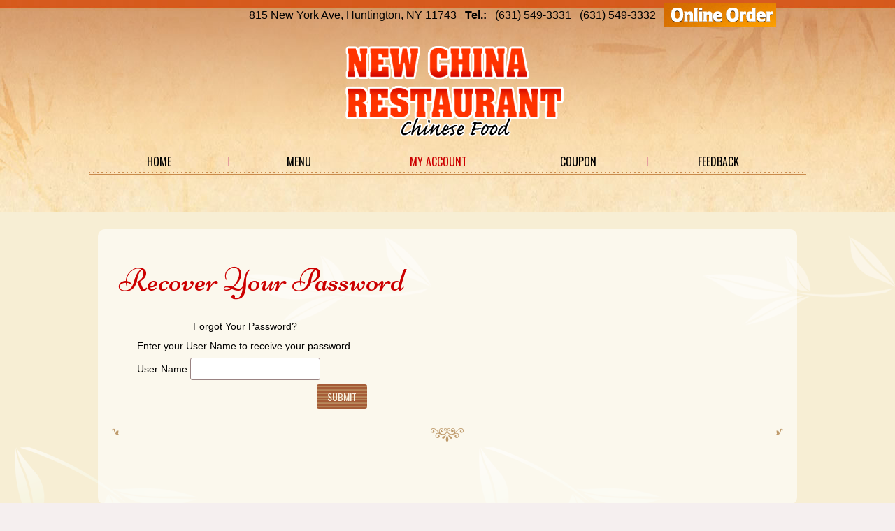

--- FILE ---
content_type: text/html; charset=utf-8
request_url: http://newchinahuntington.com/PasswordRecover.aspx
body_size: 6465
content:

<!DOCTYPE html> 
<html lang="en">
<!--[if lt IE 7 ]><html class="ie ie6" dir="ltr" lang="en-US"> <![endif]-->
<!--[if IE 7 ]><html class="ie ie7" dir="ltr" lang="en-US"> <![endif]-->
<!--[if IE 8 ]><html class="ie ie8" dir="ltr" lang="en-US"> <![endif]-->
<!--[if IE 9 ]><html class="ie ie9" dir="ltr" lang="en-US"> <![endif]-->
<!--[if (gt IE 9)|!(IE)]><!--> <!--<![endif]-->
<head id="ctl00_head1"><meta http-equiv="Content-Type" content="text/html; charset=utf-8" /><meta name="robots" content="index, follow" /><meta name="keywords" content="New China Chinese Restaurant, Huntington, NY 11743, Long Island, Chinese Food, Online Order Chinese Food, Chinese Menu Online, Chinese food, delivery, Catering, Online coupon, Restaurant Review, Dine In, Take Out, Szecuan Food, Hunan Food, Cantonese Food" /><meta name="description" content="New China Chinese Restaurant, Huntington, NY 11743, services include online order Chinese food, dine in, take out, delivery and catering. You can find online coupons, daily specials and customer reviews on our website." /><title>
	New China Chinese Restaurant, Huntington, NY 11743, Menu, Dine In, Take Out, Password Recover
</title>

  
   <!--[if lt IE 8]>
    <div style=' clear: both; text-align:center; position: relative;'>
    	<a href="http://www.microsoft.com/windows/internet-explorer/default.aspx?ocid=ie6_countdown_bannercode"><img src="http://storage.ie6countdown.com/assets/100/images/banners/warning_bar_0000_us.jpg" border="0" alt="" /></a>
    </div>
  <![endif]-->
  
    <link rel="stylesheet" type="text/css" media="all" href="templates/tyl02/css/normalize.css" /><link rel="stylesheet" type="text/css" media="all" href="templates/tyl02/css/style.css" /><link rel="stylesheet" type="text/css" media="all" href="templates/tyl02/css/prettyPhoto.css" /><link rel="stylesheet" type="text/css" media="all" href="templates/tyl02/css/grid.css" /><link rel="stylesheet" type="text/css" media="all" href="templates/tyl02/css/colorscheme.css" /><link rel="stylesheet" type="text/css" media="all" href="popup/css/lib/magnific-popup.css" /><link href="http://fonts.googleapis.com/css?family=Open+Sans+Condensed:300" rel="stylesheet" type="text/css" /><link rel="stylesheet" href="templates/tyl02/css/styles.css?ver=3.1.2" type="text/css" media="all" />

<script type='text/javascript' src='templates/tyl02/js/jquery-1.7.2.min.js?ver=1.7.2'></script>
<script type='text/javascript' src='templates/tyl02/js/modernizr.js?ver=2.0.6'></script>
<script type='text/javascript' src='templates/tyl02/js/superfish.js?ver=1.4.8'></script>
<script type='text/javascript' src='templates/tyl02/js/jquery.easing.1.3.js?ver=1.3'></script>
<script type='text/javascript' src='templates/tyl02/js/jquery.prettyPhoto.js?ver=3.1.3'></script>
<script type='text/javascript' src='templates/tyl02/js/jquery.nivo.slider.js?ver=2.5.2'></script>
<script type='text/javascript' src='templates/tyl02/js/jquery.tools.min.js?ver=1.2.6'></script>
<script type='text/javascript' src='templates/tyl02/js/jquery.loader.js?ver=1.0'></script>
<script type='text/javascript' src='templates/tyl02/js/jquery.elastislide.js?ver=1.0'></script>
<script type='text/javascript' src='templates/tyl02/js/swfobject.js?ver=2.2-20120417'></script>
<script type='text/javascript' src='templates/tyl02/js/jquery.cycle.all.js?ver=2.99'></script>
<script type='text/javascript' src='templates/tyl02/js/jquery.twitter.js?ver=1.0'></script>
<script type='text/javascript' src='templates/tyl02/js/jquery.flickrush.js?ver=1.0'></script>
<script type='text/javascript' src='templates/tyl02/js/si.files.js?ver=1.0'></script>
<script type='text/javascript' src='templates/tyl02/js/audio.js?ver=1.0'></script>
<script type='text/javascript' src='templates/tyl02/js/custom.js?ver=1.0'></script>
<script type='text/javascript' src='templates/tyl02/js/comment-reply.js?ver=3.4'></script>
<style>
h1 { font: Normal 46px/46px Niconne, cursive;  color:#cc0000; }
h2 { font: Normal 46px/46px Niconne, cursive;  color:#cc0000;}
h3 { font: Normal 14px/17px Oswald, sans-serif;  color:#cc0000; }
h4 { font: Normal 18px/24px Oswald, sans-serif;  color:#cc0000; }
h5 { font: Normal 14px/20px Oswald, sans-serif;  color:#333; }
h6 { font: Normal 10px/18px ;  color:; }
#main { font: Normal 12px/20px ;  color:#000; }
</style>

  <!--[if lt IE 9]>
  <style type="text/css">
    .border {
      behavior:url(http://livedemo00.template-help.com/wordpress_41820/wp-content/themes/theme1886/PIE.php)
      }
  </style>
  <![endif]-->
  
  <script type="text/javascript">
      // initialise plugins
      jQuery(function () {
          // main navigation init
          jQuery('ul.sf-menu').superfish({
              delay: 1000, 		// one second delay on mouseout 
              animation: { opacity: 'show', height: 'show' }, // fade-in and slide-down animation
              speed: 'normal',  // faster animation speed 
              autoArrows: false,   // generation of arrow mark-up (for submenu) 
              dropShadows: false
          });

          jQuery(".sf-menu li:last-child").addClass("last");
          jQuery('article.post-holder:first').addClass('first');
          jQuery("ul.events li:odd").addClass("odd");

      });

      // Init for audiojs
      audiojs.events.ready(function () {
          var as = audiojs.createAll();
      });

      // Init for si.files
      SI.Files.stylizeAll();
  </script>
  
  <script type="text/javascript">
      jQuery(window).load(function () {
          // nivoslider init
          jQuery('#slider').nivoSlider({
              effect: 'boxRandom',
              slices: 15,
              boxCols: 8,
              boxRows: 8,
              animSpeed: 500,
              pauseTime: 5000,
              directionNav: true,
              directionNavHide: true,
              controlNav: true,
              captionOpacity: 0.8
          });
      });
	</script>
    
</head>
<body id="page1">
 <form name="aspnetForm" method="post" action="./PasswordRecover.aspx" onsubmit="javascript:return WebForm_OnSubmit();" id="aspnetForm">
<div>
<input type="hidden" name="__EVENTTARGET" id="__EVENTTARGET" value="" />
<input type="hidden" name="__EVENTARGUMENT" id="__EVENTARGUMENT" value="" />
<input type="hidden" name="__VIEWSTATE" id="__VIEWSTATE" value="9iYNrA+VipMfBTMoI+uVLH/VKLxYKOyZ/8LkFP8oiw4Z3HSfoykGQhyv3Pu0NFJYmVa4WoG58zh6Dv0v9kJJ3PO6wyKIZfq8m+p6pbOVszJXwlq3ilXIcqjUkHZy5GYvvFpNYL8hXcI/0LWo7w4ysPXsFjopjPfH7JL7W/ptvL6u6XH8IMscMd4iZ9w0T9K1bouNokcWdIJxxQO6nS2dlLu60Ba8/k7WLqfwVpV3AAU2OvRqUOW6LnwwwcNGefJS" />
</div>

<script type="text/javascript">
//<![CDATA[
var theForm = document.forms['aspnetForm'];
if (!theForm) {
    theForm = document.aspnetForm;
}
function __doPostBack(eventTarget, eventArgument) {
    if (!theForm.onsubmit || (theForm.onsubmit() != false)) {
        theForm.__EVENTTARGET.value = eventTarget;
        theForm.__EVENTARGUMENT.value = eventArgument;
        theForm.submit();
    }
}
//]]>
</script>


<script src="/WebResource.axd?d=pynGkmcFUV13He1Qd6_TZCeu2oqiL2CLeBSwSJJMGpe4mMTMgi4FtLLGkb6Sb_oiWa0-m-nfb8Cx6SG6r_d_pw2&amp;t=637346628242505677" type="text/javascript"></script>


<script src="/ScriptResource.axd?d=nv7asgRUU0tRmHNR2D6t1Gto61HrtnzUzLs_wxlXyXdlORYKhxLmd_9MQeRWg9M7v8rbitIxfdos9fwsrEEpaf96kUnFAn6fGDzaiVrOqTrpmhlU7yd2aYYvxRoCzEaAT5scZ0pb2-PMsFlJivgYdQ2&amp;t=ffffffffc7af5c66" type="text/javascript"></script>
<script src="/ScriptResource.axd?d=NJmAwtEo3Ipnlaxl6CMhvl6CGvfBeVtC5pDu-1T9jDyi1_AMBgPyN26pnIlhObVOqrjgZbYylj9oa5G4eTakJZRmGPBNmWPHjtpgd8rrk7eyX7Sz_RJnB7KYLW29KrIE4pkNEQvjfqp9IvK9T7SXP112HzKalB3g_YNCHXJiXxM1&amp;t=ffffffffb4e3605f" type="text/javascript"></script>
<script src="/ScriptResource.axd?d=dwY9oWetJoJoVpgL6Zq8OPBum6h1bmnNJGPWxJruc3cJ7G5DorN_esVsccil3JiXuJMmLSmdwV0Xnzo8ZCVvNaPxRn_ePnVC7JnKFMgjxbmb7N9ljQgOhPslfmemHxSWnIN_CsTcIZ_pbBC_ITo3EiC-LKusUoprGOR7vtqZt941&amp;t=ffffffffb4e3605f" type="text/javascript"></script>
<script type="text/javascript">
//<![CDATA[
function WebForm_OnSubmit() {
if (typeof(ValidatorOnSubmit) == "function" && ValidatorOnSubmit() == false) return false;
return true;
}
//]]>
</script>

<div>

	<input type="hidden" name="__VIEWSTATEGENERATOR" id="__VIEWSTATEGENERATOR" value="5A1E1FF0" />
	<input type="hidden" name="__EVENTVALIDATION" id="__EVENTVALIDATION" value="TTmoZQb3tflXr+Kz/r2l5nZJbvH8mL8HCDF5Fsq1EA6/YWxcUFsw9Pq1rjJUR9hAdDhfIHWQbuSNAPg1JjgVGEEBY1NxjOk1PdLp/qwk5/ppZufHKsorL6935dWgNYc9ElBOOm8hCHAHONnTKZGlEQ==" />
</div>
        <script type="text/javascript">
//<![CDATA[
Sys.WebForms.PageRequestManager._initialize('ctl00$ScriptManager1', 'aspnetForm', [], [], [], 90, 'ctl00');
//]]>
</script>

		<div style="text-align:right;padding:0px 10px;width:966px;margin:0 auto">
    
    </div>
	
	
	
	<div id="main"><!-- this encompasses the entire Web site -->
<div id="main2">
			<header id="header" class="front">
			<div class='bg1'>
		<div class="container_12 clearfix "> 
			<div class="grid_12 logo">
                <div id="widget-header">
        	<div id="text-3" class="widget-header">
        	<div class="textwidget" style="margin-top:5px;">
			815 New York Ave, Huntington, NY 11743 &nbsp;
<b>Tel.:</b> &nbsp; (631) 549-3331 &nbsp; (631) 549-3332 &nbsp;
<a href="/catalog.aspx?cid=37"><img src="/images/onlineorder.png"></a>

</div>
		</div>        </div><!--#widget-header-->
        <div class="clear"></div>
      </div>
		</div><!--.container_12-->
	
	
	


	<div class="navs">
        <nav class="primary">
        	<div class="left-ribbon"></div>
          <ul id="topnav" class="sf-menu">
		  <li id="menu-item-205"><a href="/default.aspx">Home</a></li>
          <li id="menu-item-21"><a href="/catalog.aspx?cid=2">Menu</a></li>
          <li id="menu-item-22" class="current-menu-item current_page_item"><a href="/myaccount.aspx">My Account</a></li>
		  <li id="menu-item-583"><a href="/coupon.aspx">Coupon</a></li>
		
		   <li id="menu-item-586"><a href="/feedback.aspx">Feedback</a></li>
          </ul>  
		<div class="clear"></div>
        </nav><!--.primary-->
        <div class="clear"></div>
    </div>
    </div>
	</header>
<div class="container_12 primary_content_wrap clearfix bottom">
<div id="content">
	    <div id="post-587" class="post-587 page type-page status-publish hentry page">
				<div class="grid_8">
   
                   <h1>Recover Your Password</h1>
                           <table class="logtable" >
         
            <tr>
                <td class="logincell">
                    <table cellspacing="0" cellpadding="1" border="0" id="ctl00_ContentPlaceHolder1_PasswordRecovery2" style="border-collapse:collapse;">
	<tr>
		<td><table cellpadding="0" border="0" style="height:135px;width:357px;">
			<tr>
				<td class="sectionheader" align="center" colspan="2">Forgot Your Password?</td>
			</tr><tr>
				<td class="plainbox" align="center" colspan="2">Enter your User Name to receive your password.</td>
			</tr><tr>
				<td class="checkoutlabel" align="right"><label for="ctl00_ContentPlaceHolder1_PasswordRecovery2_UserNameContainerID_UserName">User Name:</label></td><td><input name="ctl00$ContentPlaceHolder1$PasswordRecovery2$UserNameContainerID$UserName" type="text" id="ctl00_ContentPlaceHolder1_PasswordRecovery2_UserNameContainerID_UserName" /><span id="ctl00_ContentPlaceHolder1_PasswordRecovery2_UserNameContainerID_UserNameRequired" title="User Name is required." style="color:Red;visibility:hidden;">*</span></td>
			</tr><tr>
				<td align="right" colspan="2"><input type="submit" name="ctl00$ContentPlaceHolder1$PasswordRecovery2$UserNameContainerID$SubmitButton" value="Submit" onclick="javascript:WebForm_DoPostBackWithOptions(new WebForm_PostBackOptions(&quot;ctl00$ContentPlaceHolder1$PasswordRecovery2$UserNameContainerID$SubmitButton&quot;, &quot;&quot;, true, &quot;ctl00$ContentPlaceHolder1$PasswordRecovery2&quot;, &quot;&quot;, false, false))" id="ctl00_ContentPlaceHolder1_PasswordRecovery2_UserNameContainerID_SubmitButton" class="button" /></td>
			</tr>
		</table></td>
	</tr>
</table>
                
                </td>
              
            </tr>
        
        </table>

                </div>

<div class="clear"></div>
    <div class="line3">
    	<div class="line-left"></div>
    	<div class="line-right"></div>
    	<div class="line-middle"></div>
    	<div class="line-middle2"></div>
    </div>
        <div class="pagination">
                  </div><!--.pagination-->
    </div><!--#post-# .post-->

  </div><!--#content-->
  </div><!--.container-->
</div><!--#main2-->
</div><!--#main-->



  

<script type="text/javascript">
//<![CDATA[
var Page_Validators =  new Array(document.getElementById("ctl00_ContentPlaceHolder1_PasswordRecovery2_UserNameContainerID_UserNameRequired"));
//]]>
</script>

<script type="text/javascript">
//<![CDATA[
var ctl00_ContentPlaceHolder1_PasswordRecovery2_UserNameContainerID_UserNameRequired = document.all ? document.all["ctl00_ContentPlaceHolder1_PasswordRecovery2_UserNameContainerID_UserNameRequired"] : document.getElementById("ctl00_ContentPlaceHolder1_PasswordRecovery2_UserNameContainerID_UserNameRequired");
ctl00_ContentPlaceHolder1_PasswordRecovery2_UserNameContainerID_UserNameRequired.controltovalidate = "ctl00_ContentPlaceHolder1_PasswordRecovery2_UserNameContainerID_UserName";
ctl00_ContentPlaceHolder1_PasswordRecovery2_UserNameContainerID_UserNameRequired.errormessage = "User Name is required.";
ctl00_ContentPlaceHolder1_PasswordRecovery2_UserNameContainerID_UserNameRequired.validationGroup = "ctl00$ContentPlaceHolder1$PasswordRecovery2";
ctl00_ContentPlaceHolder1_PasswordRecovery2_UserNameContainerID_UserNameRequired.evaluationfunction = "RequiredFieldValidatorEvaluateIsValid";
ctl00_ContentPlaceHolder1_PasswordRecovery2_UserNameContainerID_UserNameRequired.initialvalue = "";
//]]>
</script>


<script type="text/javascript">
//<![CDATA[

var Page_ValidationActive = false;
if (typeof(ValidatorOnLoad) == "function") {
    ValidatorOnLoad();
}

function ValidatorOnSubmit() {
    if (Page_ValidationActive) {
        return ValidatorCommonOnSubmit();
    }
    else {
        return true;
    }
}
        
document.getElementById('ctl00_ContentPlaceHolder1_PasswordRecovery2_UserNameContainerID_UserNameRequired').dispose = function() {
    Array.remove(Page_Validators, document.getElementById('ctl00_ContentPlaceHolder1_PasswordRecovery2_UserNameContainerID_UserNameRequired'));
}
//]]>
</script>
</form>
 <footer id="footer">
		<div class="container_12 clearfix">
			<div id="copyright" class="grid_8">
				<div id="footer-text">
										
						<a href="#"class="site-name">New China Chinese Restaurant</a>
						<span>&copy; 2016</span>
						<p><b>Address:</b>&nbsp;&nbsp;&nbsp;815 New York Ave, Huntington, NY 11743<br />
<b>Tel.:</b> (631) 549-3331 &nbsp; (631) 549-3332 &nbsp; Fax: (631) 549-3339
</p>

												<!-- {%FOOTER_LINK} -->
									</div>
			</div>
			<div class="grid_4">
		    	<div id="widget-footer">
		      	<div id="social_networks-3">
		<!--
		<a href="" target="_blank" style="text-decoration: none;">
			<img src="images/1.png" style="width:32px;height:32px;" />
		</a>
		-->
		</div>		      	</div>
		      	<div class="clear"></div>
			</div>
			<div class="grid_12">
			
		</div>
		</div><!--.container-->
		
	</footer>
<div id="back-top-wrapper">
    	<p id="back-top">
        <a href="#top"></a>
      </p>
</div>
<script type='text/javascript' src='templates/tyl02/js/jquery.form.js?ver=3.08'></script>
<script type='text/javascript'>
/* <![CDATA[ */
var _wpcf7 = {"loaderUrl":"templates/tyl02/images/ajax-loader.gif","sending":"Loading ..."};
/* ]]> */
</script>
<script type='text/javascript' src='templates/tyl02/js/scripts.js?ver=3.1.2'></script>
<script src="popup/js/lib/jquery.magnific-popup.min.js"></script>
</body>
</html>

<script type="text/javascript">
    function popItScroll(theLink) {
        window.open(theLink, null, 'height=800,width=700,scrollbars=yes,resizable=yes');

    }
    function showIt(theBox) {
        if (theBox.style.display == "") {
            theBox.style.display = "none";
        } else {
            theBox.style.display = "";

        }
    }
    function toggleIt(theBox) {
        if (theBox.style.display == "none") {
            new Effect.Appear(theBox);
        } else {
            new Effect.Fade(theBox);

        }
    }
</script>

--- FILE ---
content_type: text/css
request_url: http://newchinahuntington.com/templates/tyl02/css/style.css
body_size: 18579
content:
@charset utf-8;

/* Google Web Fonts */
@import url(https://fonts.googleapis.com/css?family=Niconne); /* font-family: 'Niconne', cursive; */
@import url(https://fonts.googleapis.com/css?family=Oswald); /* font-family: 'Oswald', sans-serif; */
/* General
---------------------------------------- */
html{
	
}
html,
body {
	min-width:960px;
	background: #f5efef url(../images/bg.jpg) 0 0 repeat scroll;
	}
body{
	font: 14px/22px Tahoma, Arial, sans-serif;
	color:#333;
	position:relative;
}
a img:hover{opacity:0.5;}

#main {
	
}
#main2 {
	
}
.bottom{
 background: #fff;
 background: rgba(255, 255, 255, 0.6);
padding: 50px 20px!important;
  -webkit-border-radius: 10px;
  -moz-border-radius: 10px;
  border-radius: 10px;  
    margin-top: 25px;
margin-bottom: 50px;
}
.bot3{
  background: #fff;
 background: rgba(255, 255, 255, 0.8);
  padding: 6px;
 /*  -webkit-border-radius: 4px;
  -moz-border-radius: 4px;
  border-radius: 5px;  */
  width: 280px !important;
  height: 290px;
  margin-bottom: 50px !important;
  padding: 20px 0px 20px 40px;
  border: 10px solid #dcdcdc;
}
.bot3 b{
font: Normal 18px Oswald, sans-serif;
color: #bb7e47;
}

.bot2{
 background: #fff;
 background: rgba(255, 255, 255, 0.8);
  padding: 6px;
/*  -webkit-border-radius: 4px;
  -moz-border-radius: 4px;
  border-radius: 5px;  */
  width: 500px !important;
  height: 290px;
  margin-bottom: 50px !important;
  padding: 20px 0px 20px 40px;
  border: 10px solid #dcdcdc;
}
ul {
	list-style-type:none;
	padding:0;
	margin:0 0 3em 0;
	}
	ul li {
		vertical-align:top;
		padding:7px 0 5px 13px;
		margin:0;
		list-style-type:none;
		border-top: 1px solid #e0d5c8;
		background: url('../images/marker.png') 0 50% no-repeat;
		text-transform: uppercase;
	}
	ul li:first-child{
		border-top: none;
	}
	ul li a{
		font-size: 16px;
		line-height: 24px;
		font-family: 'Oswald', sans-serif;
		text-decoration: none;
	}
/* Headings */
.page-header{
	margin-bottom:30px;
}
h3, h4, h5, h6 {
	font-weight:normal;
	margin:0 0 1em 0;
	}	
h3, h4, h5, h6{
	text-transform: uppercase;
}
h1{
	margin-bottom: 27px;
}
h3{
	margin-bottom:8px;
}
h1 a{
	text-decoration: none;
}
h2{
	margin-bottom:0;
}
h5 {
	margin-bottom: 25px;
	}
h4{
	margin-bottom: 25px;
}	
h6{
	margin-bottom: 7px;
}
h3 a{
	text-decoration: none;
}
.sptext{
	font-size: 14px;
	line-height: 1.2em;
	font-family: 'Oswald', sans-serif;
	text-transform: uppercase;
	display: inline-block;
	margin:0 10px;
}
.h-search{
	word-wrap: break-word;
	overflow: hidden;
}
/* List styling */
dl dt {
	background:url(../images/list-arrow.gif) no-repeat 0 3px;
	padding:0 0 3px 32px;
	margin-bottom:.2em;
	font-size:18px;
	line-height:1.2em;
	
	}
dl dd {
	padding:0 0 0 32px;
	margin:0 0 1.5em 0;
	}


/* Header
---------------------------------------- */
#header {
	position:relative;
	z-index:99;
	margin-bottom:20px;
	padding-bottom: 27px;
	width: 100%;
	background: #f5efef url(../images/main_bg.png) 50% 0 repeat-x scroll;
	}
#header.front{
	margin-bottom:0px;
	padding-bottom: 0;
}
.bg1{
	
}
/* Logo */
.logo {
	/*position: absolute;
	top: 0px;
	left: 48%;
	margin-left: -102px; */
	background: url(../images/logo.png) no-repeat 0 30px;
	z-index: 3;
	height:200px;
	}
	.logo h1,
	.logo h2 {
		margin-bottom:0;
		text-align: center;
		font-family: 'Niconne', cursive;
		font-size: 55px;
		line-height: 1.2em;
		text-decoration: none;
		text-shadow:1px 1px 1px rgba(255,255,255,.5);
		min-width: 220px;
		text-transform: none;
		padding-top: 61px;
		}
		.logo h1 a,
		.logo h2 a {
			text-decoration:none;
			}
.logo .tagline {
	display: none;
	text-align: center;
	font-size:10px;
	text-transform:uppercase;
	}


/* Header widget */
#widget-header {
	position:absolute;
	z-index:1;
	top: 0;
	right: 0;
	padding: 0;
text-align: right;
}
.widget-header{
	/*font-family: 'Niconne', cursive;*/
	font-size: 16px;
line-height: 33px;
}
#widget-header span { padding-left:15px; }
/* Social Networks */
#widget-header .social-networks {
	list-style-type:none;
	padding:0;
	margin:0;
	border:none;
	}
	#widget-header .social-networks li {
		float:left;
		border:none;
		padding:0;
		margin:0 0 0 5px;
		list-style-type:none;
		height:30px;
		}
		#widget-header .social-networks li a {
			text-decoration:none;
			float:left;
			height:30px;
			display:block;
			}
		#widget-header .social-networks li a:hover {
			color:red;
			}

/* EasyTooltip */
.tooltip {
	background: none repeat scroll 0 0 #252525;
	border: 1px solid #000000;
	color: #EEEEEE;
	display: none;
	font-size: 11px;
	line-height:1.2em;
	margin: 13px 0 0;
	padding: 5px;
	z-index:99;
}

/* Request a quote */
#widget_my_requestquotewidget {
	}
	
	.top-box {
		}
	.box-button {
		}
	.box-text {
		}

/* Slider
---------------------------------------- */
#slider-wrapper {
	height:500px;
	position:relative;
	width: 1026px;
	margin: -20px auto 0;
	z-index: 1;
	background: url(../images/bg.png) no-repeat 0 bottom;
	}
#slider {
	position:relative;
	width:940px;
	height:490px;
	background:url(../images/loading.png) no-repeat 50% 40%;
}
#slider img {
	position:absolute;
	top:0px;
	left:0px;
	display:none;
}
#slider a {
	border:0;
	display:block;
}


/* The Nivo Slider styles */
.nivoSlider {
	position:relative;
	z-index: 1;
}
.nivoSlider img {
	position:absolute;
	top:0px;
	left:0px;
}
/* If an image is wrapped in a link */
.nivoSlider a.nivo-imageLink {
	position:absolute;
	top:0px;
	left:0px;
	width:100%;
	height:100%;
	border:0;
	padding:0;
	margin:0;
	z-index:60;
	display:none;
}
/* The slices in the Slider */
.nivo-slice {
	display:block;
	position:absolute;
	z-index:50;
	height:100%;
}
.nivo-box {
	display:block;
	position:absolute;
	z-index:5;
}
/* Caption styles */
.nivo-caption {
	position:absolute;
	left:59px;
	top:12px;
	width:60%;
	z-index:89;
}
.nivo-caption a{
	display: inline-block !important;
}
.nivo-caption .nivo-caption-inner {
	padding:0;
	margin:0;
}
.nivo-caption h1{
	font-size: 46px;
	line-height: 1.2em;
	font-family: 'Niconne', cursive;
	margin-bottom: 16px;
	text-transform: none;
}
.nivo-caption p{
	font-size: 15px;
	line-height: 24px;
	padding-right: 120px;
	font-family: 'Oswald', sans-serif;
}
.nivo-caption .button{
	position: absolute;
	bottom: 30px;
	right: 78px;
}
.nivo-html-caption {
  display:none;
}
/* Direction nav styles (e.g. Next & Prev) */
.nivo-directionNav a {
	position:absolute;
	top:45%;
	z-index:99;
	cursor:pointer;
}
.nivo-prevNav {
	left:0px;
}
.nivo-nextNav {
	right:0px;
}
/* Control nav styles (e.g. 1,2,3...) */
.nivo-controlNav {
	position:absolute;
	height:20px;
	left:45%;
	top: 440px;
}
.nivo-controlNav a {
	position:relative;
	z-index:99;
	cursor:pointer;
	float: left;
	display:block;
	width: 35px;
	height: 28px;
	background: url('../images/pag.png') -45px 0 no-repeat;
	font-size:15px;
	line-height: 1.2em;
	font-family: 'Oswald', sans-serif;
	text-align: center;
	text-decoration: none;
	margin-right: 10px;
	padding-top: 8px;
}
.nivo-controlNav a:hover,
.nivo-controlNav a.active {
	background: url('../images/pag.png') 0 0 no-repeat;
}

.nivo-directionNav {

	}
.nivo-directionNav a {
	position:absolute;
	display:block;
	width:24px;
	height:43px;
	text-indent:-9999px;
	border:0;
	top:46%;
	background:url(../images/slider-btns.png) no-repeat 0 0;
}
a.nivo-nextNav {
	right:10px;
	background-position:-27px 0;
}
a.nivo-nextNav:hover {
	background-position:-27px -45px;
	}
a.nivo-prevNav {
	left:10px;
	background-position:0 0;
}
a.nivo-prevNav:hover {
	background-position:0 -45px;
	}

#slider .nivo-controlNav img {
	display:inline; /* Unhide the thumbnails */
	position:relative;
	margin-right:10px;
	width:120px;
	height:auto;
}


/* Navigations
---------------------------------------- */
.navs{
	width: 1026px;
	margin: 0 auto;
	position: relative;
	z-index: 2;
}
nav.primary,
nav.secondary{
	position:relative;
	z-index:2;

	padding: 19px 0 60px;
	width: 100%;
	background: url('../images/middle-menu.png') 0 0 repeat-x;
}
.left-ribbon,
.right-ribbon{
	position: absolute;
	height: 62px;
	top: 0;
}
#header.front nav.primary,
#header.front nav.secondary{

}
/* Primary navigation */
nav.primary {
	float: left;
}
.left-ribbon{
	left: -22px;
	width: 22px;
	background: url('../images/left-menu.png') 0 0 no-repeat;
}
/* Secondary navigation */
nav.secondary {
	float: right;
}
.right-ribbon{
	right: -25px;
	width: 25px;
	background: url('../images/right-menu.png') 0 0 no-repeat;
}
/* Essential styles for dropdown menu */
.sf-menu, .sf-menu * {
	margin:			0;
	padding:		0;
	list-style:		none;
}
.sf-menu {
	line-height:	1.0;
}
.sf-menu ul {
	position:		absolute;
	top:			-999em;
	width:			9em; /* left offset of submenus need to match (see below) */
}
.sf-menu ul li {
	width:			100%;
}
.sf-menu li:hover {
	visibility:		inherit; /* fixes IE7 'sticky bug' */
}
.sf-menu li {
	float:left;
	position:relative;
	border: none;
	text-transform: none;
}
nav.secondary .sf-menu li {
	float:right;
}
.sf-menu a {
	display:		block;
	position:		relative;
}
.sf-menu li:hover ul,
.sf-menu li.sfHover ul {
	left:			0;
	top:			2.5em; /* match top ul list item height */
	z-index:		99;
}
ul.sf-menu li:hover li ul,
ul.sf-menu li.sfHover li ul {
	top:			-999em;
}
ul.sf-menu li li:hover ul,
ul.sf-menu li li.sfHover ul {
	left:			9.2em; /* match ul width */
	top:			-5px;
}
ul.sf-menu li li:hover li ul,
ul.sf-menu li li.sfHover li ul {
	top:			-999em;
}
ul.sf-menu li li li:hover ul,
ul.sf-menu li li li.sfHover ul {
	left:			9.2em; /* match ul width */
	top:			0;
}


/* Our skin for dropdown menu */
.sf-menu {
}
.sf-menu a {
	text-decoration: none;
}
.sf-menu li {
	text-transform: uppercase;
	font-size: 14px;
	font-family: 'Oswald', sans-serif;
	background: url('../images/menu-line.jpg') 100% 50% no-repeat;
	padding: 0;
	width:200px;
	text-align:center;
}
nav.secondary .sf-menu li {
	background: url('../images/menu-line.jpg') 0 50% no-repeat;
}
nav.primary .sf-menu li:first-child{
	
}
nav.primary .sf-menu li:last-child{
	background-image: none;
}
nav.secondary .sf-menu li:first-child{
	padding-right: 50px;
}
.sf-menu ul {
	border-radius: 3px;
	padding: 5px 0;
}
.sf-menu ul li,
.sf-menu ul li:first-child,
nav.secondary .sf-menu ul li,
nav.secondary .sf-menu ul li:first-child {
	width:			100%;
	padding: 5px 0;
	background: none;
	background: url('../images/menu-marker.png') 5px 50% no-repeat;
}
.sf-menu li li a,
.sf-menu li.sfHover li a,
.sf-menu li.current-menu-item li a{
	display: inline-block;
	background: url('../images/menu-marker.png') 100% 50% no-repeat;
	line-height: 1.2em;
	margin: 0 0 0 15px;
	padding-right: 10px;
	text-shadow:none;
}
/*** arrows **/
.sf-menu a.sf-with-ul {
	padding-right: 	2.25em;
	min-width:		1px; /* trigger IE7 hasLayout so spans position accurately */
}
.sf-sub-indicator {
	position:		absolute;
	display:		block;
	right:			.75em;
	top:			1.05em; /* IE6 only */
	width:			10px;
	height:			10px;
	text-indent: 	-999em;
	overflow:		hidden;
	background:		url(../images/arrows-ffffff.png) no-repeat -10px -100px; /* 8-bit indexed alpha png. IE6 gets solid image only */
}
a > .sf-sub-indicator {  /* give all except IE6 the correct values */
	top:			.8em;
	background-position: 0 -100px; /* use translucent arrow for modern browsers*/
}
/* apply hovers to modern browsers */
a:focus > .sf-sub-indicator,
a:hover > .sf-sub-indicator,
a:active > .sf-sub-indicator,
li:hover > a > .sf-sub-indicator,
li.sfHover > a > .sf-sub-indicator {
	background-position: -10px -100px; /* arrow hovers for modern browsers*/
}

/* point right for anchors in subs */
.sf-menu ul .sf-sub-indicator { background-position:  -10px 0; }
.sf-menu ul a > .sf-sub-indicator { background-position:  0 0; }
/* apply hovers to modern browsers */
.sf-menu ul a:focus > .sf-sub-indicator,
.sf-menu ul a:hover > .sf-sub-indicator,
.sf-menu ul a:active > .sf-sub-indicator,
.sf-menu ul li:hover > a > .sf-sub-indicator,
.sf-menu ul li.sfHover > a > .sf-sub-indicator {
	background-position: -10px 0; /* arrow hovers for modern browsers*/
}

/*** shadows for all but IE6 ***/
.sf-shadow ul {
	background:	url(../images/shadow.png) no-repeat bottom right;
	padding: 0 8px 9px 0;
	-moz-border-radius-bottomleft: 17px;
	-moz-border-radius-topright: 17px;
	-webkit-border-top-right-radius: 17px;
	-webkit-border-bottom-left-radius: 17px;
}
.sf-shadow ul.sf-shadow-off {
	background: transparent;
}

/* Top search */
#top-search {
	position: absolute;
	top: 0;
	left: 0;
	padding: 24px 0 0 0;
	z-index: 99;
	}
	#top-search .input-search {
		width:160px;
		margin-right:10px;
		}
	#top-search #submit {
		width:50px;
		cursor:pointer;
		padding: 4px 0;
		height: 31px;
		}


/* Operation Time */
.slider-widget{
	width: 540px;
	position: absolute;
	z-index: 2;
	left: 8px;
	bottom: 0;
	background: url('../images/line-bottom.png') 50% 100% no-repeat;
}
.op-time{
	overflow: hidden;
	position: relative;
	background: url('../images/line-top.png') 50% 0 no-repeat;
	padding: 26px 0 0;
}
.op-time .col{
	width: 180px;
	float: left;
	margin: 0 11px 7px 0;
	padding-left: 19px;
}
.op-time h3{
	text-transform: uppercase;
	margin-bottom: 8px;
}
.op-time p{
	font-weight: bold;
}
.op-time .telcol{
	background: url('../images/tel-img.jpg') 8px 0 no-repeat;
	text-align: right;
	padding-left: 75px;
	padding-top: 0px;
}
.op-time .telcol h3{
	margin-bottom: 12px;
}
/* Content
---------------------------------------- */
.primary_content_wrap {
	position:relative;
	z-index:1;
	padding-bottom:0px;
	padding-top: 0px;
	}
	
#content {
	padding:0;
}
#content.left {
	float:right !important;
	}


/* Page */
.page {
	
	}
	#page-content {
		
	}
	#page-meta {
		
	}




/* Comments
---------------------------------------- */
h1#comments {
 margin-bottom:15px;
 }
.commentlist {
 list-style-type:none;
 padding:0 0 20px 0;
 margin:0;
 }
 li.comment {
  list-style-type:none;
  overflow:hidden;
  padding: 0;
  margin: 0;
  text-transform:none;
  background: none;
  border: none;
 }
  .odd {

  }
  .even {

  }
	li.comment .comment-body {
		padding:0 30px 20px 0;
		position:relative;
		zoom:1;
		overflow: hidden;
  		background:url('../images/comment-line.png') 50% 100% no-repeat;
	}
	li.comment .comment-body .wrapper{
		position: absolute;
		bottom: 35px;
		right: 15px;
		width: auto;
	}
    li.comment .comment-body p {
     min-height: 65px;
     padding-top: 30px;
     padding-bottom: 40px;
     margin: 0;
    }
  .author-comment {

  }
  .comment-author {
  	float: left;
  	margin: 0 20px 0 0; 
    padding-top:20px;
   }
   .comment-author .author {
    text-transform:capitalize;
    width:130px;
    text-align:center;
    display: block;
    font-size:12px;
    padding-top: 6px;
   }
  .comment-text {

  }
	
	/* Comment meta */
  .comment-meta {
	float: right;
	font-size:12px;
	margin-top: 8px;
  } 
  .comment-meta a {
   
		}
	
	 /* Avatar */
   li.comment .avatar {
    float:none;
    margin:0;
    vertical-align:top;
    overflow:hidden;
	border-radius: 50%;
    }
    li.comment .avatar {
     display:block;
     vertical-align:top;
     overflow:hidden;
     }
   li.comment .avatar img{border-radius: 50%;}
    .commentlist ul.children {
     margin:0;
     overflow:hidden;
     }
     .commentlist ul.children li.comment .comment-body {
     	padding:0 30px 20px 30px;}
      .commentlist ul.children li.comment .comment-body .comment-author{
     	background:url('../images/comment-chilren.png') 0 0 no-repeat;
     	padding-left: 19px;
     	padding-top:20px;
      }
     .commentlist ul.children ul.children li.comment .comment-body {
     	padding:0 30px 20px 50px;
      }
      .commentlist ul.children ul.children ul.children li.comment .comment-body {
     	padding:0 30px 20px 80px;
      }
      .commentlist ul.children ul.children ul.children ul.children li.comment .comment-body {
     	padding:0 30px 20px 100px;
      }

		/* Reply */
    .reply {
     float: right;
     margin:0 2px 2px 20px;
     }
    .reply a {
	display:inline-block;
	padding:7px 15px;
	text-decoration:none;
	border-radius: 3px;
	font-size: 14px;
	font-family: 'Oswald', sans-serif;
	text-transform: uppercase;
    }
    .reply a:hover {
    	border-radius: 3px;
    }


  .waiting-for-approval {

  }
 #trackbacks {

 }
  li.trackback {

  }
 p#no-comments {

 }
 #comments-form {

 }

 .allowed_tags {
  background:#eee;
  padding:15px;
  font-size:11px;
  font-family:"Courier New", Courier, monospace;
  color:#666;
  }
  .allowed_tags strong {
   font-family:Tahoma, Geneva, sans-serif;
   }
  #respond {
   padding-top:28px;
   margin-top:20px;
  }
  #respond a{
  	text-decoration: none;
  	font-size: 12px;
  	font-family: 'Oswald',sans-serif;
    line-height: 1.2em;
  }
  .cancel-comment-reply a {
   text-decoration:underline;
  }





/* Post
---------------------------------------- */
.post {
	
}
	.postContent {
		
	}
	.post-excerpt {
		
	}


.post-holder {
	margin-bottom:30px;
	position:relative;
	overflow:hidden;
	}

/* Post header */
.post-holder .entry-title {
	font-size:18px;
	line-height:24px;
	margin-bottom:.2em;
	color: #746362;
	}
.post-holder.single-post {
	margin-bottom:30px;
	overflow:hidden;
	width:100%;
	}

/* Featured thumbnail */
.featured-thumbnail {
	position:relative;
	float:left;
	margin:5px 18px 10px 0;
	border-radius: 50%;
	}
	.featured-thumbnail img {
		float:left;
		border-radius: 50%;
		}
	
	/* Small thumbnail */
	.featured-thumbnail.small img {
		padding:4px;
		}
	
	/* Large thumbnail */
	.featured-thumbnail.large {
		margin-right:0;
		overflow:hidden;
		margin-bottom:1.5em;
		}
	.featured-thumbnail.large img {
		max-width:100%;
		height:auto;
		}

/* Post content */
.post-content {
	
}
	.post-content .excerpt {
		margin-bottom:2em;
		}
	.pagination {
		
	}
		.pagination a {
			display:inline-block;
			padding:0 5px;
			background:#eee;
			}

/* Post footer */
.post-holder .post-footer {
	clear:both;
	padding:15px 0 20px 0;
	}
.post-holder.single-post .post-footer {
	margin-top:20px;
	}
		

/* Meta information for post */
.post-meta {
	overflow:hidden;
	padding: 4px 0;
	}
.post-meta time,
.post-meta span{
	display: inline-block;
	margin-right: 9px;
	padding-left: 18px;
}	
.post-meta time{
	background: url('../images/blog-icon1.png') 0 50% no-repeat;
}
.post-meta span.meta-user{
	background: url('../images/blog-icon2.png') 0 50% no-repeat;
}
.post-meta span.meta-comment{
	background: url('../images/blog-icon3.png') 0 50% no-repeat;
}
.post-meta span a{
	text-decoration: none;
}
.post-meta span a:hover{
	text-decoration: underline;
}
	.post-navigation {
		
	}
	
p.gravatar {
	float:left;
	margin-right:20px;
	}


/* Post edit link */
.post-edit-link {
	
	}
.post-edit-link:hover {
	
	}


/* Image styling */
.alignleft {
	float:left;
	margin-bottom: 30px; 
	width: 600px;
	height: 480px;
	border:10px #eaeaea solid;
	/*   margin:0 20px 10px 0;
	border: 0 #fbbbcc solid;
    border-radius: 50%;   */
	}
.alignimg{
	width: 450px;  position: absolute;  
    right: 10px;  
    padding: 20px 40px;  display: block;  
	-webkit-transform: translate3d(28px, 50px, 0px);
	transform: translate3d(28px, 50px, 0px);
background: #fff;
background: rgba(255, 255, 255, 0.75);
border:10px #dcdcdc solid;
/* -webkit-border-radius: 5px;
-moz-border-radius: 5px;
border-radius: 5px;  */
}	
.alignimg p{
	line-height:25px;color: #333;
}
.alignright {
	float:right;
	margin:0 0 10px 20px;
	}
.aligncenter {
	text-align:center;
	margin:0 auto;
	}
.alignnone {
	margin:0 0 10px 0;
	}
article .post-content img {
	max-width:710px;
	}

.frame {
	padding:7px;
	background:#fff;
	border:1px solid #dbdbdb;
	border-radius:5px;
	-moz-border-radius:5px;
	-webkit-border-radius:5px;
	text-align:center;
	}
.frame img.alignleft,
.frame img.alignright{
	margin:0;
	padding:0;
	border:none;
	}

	
/* Related Posts */
.related-posts {
	overflow:hidden;
	padding:0 0 40px 0;
	margin:0;
	}
	.related-posts li {
		list-style-type:none;
		padding:0;
		margin:0 0 0 14px;
		float:left;
		background:none;
		width:140px;
		border: none;
		}
	.related-posts li:first-child {
		margin-left:0;
		}
		.related-posts li .featured-thumbnail {
			float:none;
			margin:0 0 10px 0;
			overflow:hidden;
			}



/* Page Navigaton */	
.pagenavi {
	clear:both;
	padding:20px 5px;
	position:relative;
	overflow: hidden;
}
 
.pagenavi span, .pagenavi a {
	display:block;
	float:left;
	margin: 6px 13px 2px 0;
	text-decoration:none;
	width:auto;
	line-height: 1.2em;
	font-size: 18px;
	font-family: 'Oswald', sans-serif;
	}
.pagenavi a.pagenavi-link{
	display:inline-block;
	padding:7px 15px;
	margin: 0 10px 0 0;
	text-decoration:none;
	border-radius: 3px;
	font-size: 14px;
	font-family: 'Oswald', sans-serif;
	text-transform: uppercase;

}
	.pagenavi a.pagenavi-link:hover{
		border-radius: 3px;
	}
/* Older and newer navigation */
nav.oldernewer {
	width:100%;
	overflow:hidden;
	margin-bottom:1.5em;
}
	.older {
		float:left;
	}
	.newer {
		float:right;
	}

.single-oldernewer {
	font-size:11px;
	padding:.5em 0;
	margin:1em 0 0 0;
	}	

	
/* Gallery post format */
.gallery_post {
	list-style-type:none;
	padding:0;
	margin:0 0 1em 0;
	width:100%;
	overflow:hidden;
	}
	.gallery_post .g_item {
		overflow:hidden;
		display:none;
		}
	.gallery_post .g_item:first-child {
		display:block;
		}
		.gallery_post .g_item .featured-thumbnail {
			float:none;
			margin:0;
			}
			.gallery_post .g_item .featured-thumbnail img {
				float:none;
				}

.g_pagination {
	text-align:left;
	overflow:hidden;
	}
	.g_pagination ul {
		list-style-type:none;
		margin:0;
		padding:.5em 0;
		overflow:hidden;
		}
		.g_pagination ul li {
			padding:0 5px 0 0;
			display:inline;
			margin:0;
			background:none;
			text-transform:none;
			border: none;
			}
			.g_pagination ul li a {
				display:inline-block;
				text-decoration:none;
				width:10px;
				height:10px;
				background:#000;
				font-size:0;
				line-height:0;
				border-radius:5px;
				vertical-align:top;
				}
			.g_pagination li.activeSlide a,
			.g_pagination li a:hover {
				background:#999;
				}
.g_controls {
	float:right;
	}
	.g_controls a {
		display:inline-block;
		background:#000;
		color:#fff;
		vertical-align:top;
		font-size:11px;
		text-decoration:none;
		border-radius:4px;
		font-family:"Times New Roman", Times, serif;
		}
		.g_controls a span {
			display:inline-block;
			padding:2px 6px 4px 6px;
			}
	.g_controls a:hover {
		background:#999;
		}

/* Author
---------------------------------------- */
#post-author {
	overflow:hidden;
	border:1px solid #dbdbdb;
	padding:20px;
	margin-bottom:2em;
	}
#author-link {
	margin-top:1.5em;
	}
	#post-author .gravatar {
		margin:0 20px 0 0;
		}
	#post-author .gravatar img {
		background:#fff;
		border:1px solid #dbdbdb;
		padding:5px;
		}
#author-description {
	
	}

/* Recent author posts */
#recent-author-posts {
	margin-bottom:3em;
}

/* Recent author comments */
#recent-author-comments {
	
}

.author-info {
	overflow:hidden;
	margin-bottom:3em;
}
	.author-info .avatar {
		margin:0 20px 0 0;
		}
		.author-info .avatar img {
			float:left;
			border-radius: 50%;
			}

.author-meta {
	margin-bottom:20px;
	overflow:hidden;
	width:100%;
	}
	.author-meta p.gravatar {
		margin:0;
		}




/* 404
---------------------------------------- */
#error404 {
	padding: 0 0 30px;
}
	.error404-num {
		font-size:300px;
		line-height:1.2em;
		font-family: 'Oswald', sans-serif;
		text-align: center;
		}
	#error404 hgroup {
		margin:0 0 2em 0;
		padding-top:70px;
		}
		#error404 hgroup h1 {
			font-size:2.5em;
			margin-bottom:.2em;
			}





/* Portfolio
---------------------------------------- */
.latestwork {
	width:100%;
	overflow:hidden;
	list-style-type:none;
	padding:0;
	margin:0;
	}
	.latestwork li {
		float:left;
		margin-right:20px;
		background:none;
		text-transform:none;
		border: none;
		}


/* Gallery */
.header-title {
	margin-bottom:2.5em;
	}
	.header-title h1,
	.entry-header h1 {
		margin-bottom:.1em;
		}
	.header-title .page-desc {

		}



/* Default layout 3 columns */
#gallery {
	
	}
	#gallery .portfolio {
		width:100%;
		overflow:hidden;
		list-style-type:none;
		padding:0;
		margin:0;
		}
		#gallery .portfolio li {
			list-style-type:none;
			display:-moz-inline-box;
			display:inline-block;
			zoom:1;
			vertical-align:top; 
			width:300px;
			margin:0 15px 20px 0;
			position:relative;
			background:none;
			padding:0;
			text-transform:none;
			border: none;
			}
		* + html #gallery .portfolio li {
			display:inline;
			}
		#gallery .portfolio li.nomargin {
			margin-right:0 !important;
			}
			#gallery .portfolio li span.image-border {
				display:block;
				height:290px;
				width:290px;
				position:relative;
				border-radius: 50%;
				}
			#gallery .portfolio li a.image-wrap {
				display:block;
				overflow:hidden;
				width:290px;
				height:290px;
				position:relative;
				-webkit-transition: all .2s ease-in-out;
				-moz-transition: all .2s ease-in-out;
				-o-transition: all .2s ease-in-out;
				border-radius: 50%;
				}
			#gallery .portfolio li a.image-wrap:hover {
				
				}
				#gallery .portfolio li a.image-wrap img {
					float:left;
				border-radius: 50%;
					}
			
			#gallery .portfolio .folio-desc {
				margin-bottom:0;
				padding:1.5em 0 .1em .5em;
				text-align: center;
				}
			#gallery .portfolio p.excerpt {
				padding:0;
				}
			
			.zoom-icon {
				display:block;
				position:absolute;
				left:0;
				top:0;
				right:0;
				bottom:0;
				cursor:pointer;
				background:rgba(0, 0, 0, .2);
				-webkit-transition: all .2s ease-in-out;
				-moz-transition: all .2s ease-in-out;
				-o-transition: all .2s ease-in-out;
				opacity:0;
				border-radius: 50%;
				}
			.no-rgba .zoom-icon {
				background:url(../images/black-opacity-60.png);
				visibility:hidden;
				}
			.zoom-icon:before {
				content:"";
				display:block;
				position:absolute;
				left:50%;
				top:50%;
				width:36px;
				height:61px;
				margin:-31px 0 0 -18px;
				background:url(../images/magnify.png) 50% 50% no-repeat;
				}
			.image-wrap:hover .zoom-icon {
				opacity:1;
				}
			.no-rgba .image-wrap:hover .zoom-icon {
				visibility:visible;
				}


/* 1 column portfolio*/
#gallery.one_column .portfolio li {
	width:100%;
	margin-right:0;
	margin-left:0;
	}
	#gallery.one_column .portfolio li span.image-border {
		width:370px;
		height:370px;
		float:left;
		}
	#gallery.one_column .portfolio li a.image-wrap {
		width:370px;
		height:370px;
		}
		#gallery.one_column .folio-desc {
			float:left;
			margin:0 0 0 20px;
			overflow:hidden;
			width:530px;
			text-align: left;
			}

/* 2 columns portfolio*/
#gallery.two_columns .portfolio li {
	width:450px;
	margin-right:30px;
	overflow: hidden;
	}
	#gallery.two_columns .portfolio li span.image-border {
		width:210px;
		height:210px;
		float: left;
		margin-right: 20px;
		}
	#gallery.two_columns .portfolio li a.image-wrap {
		width:210px;
		height:210px;
		}
#gallery.two_columns .folio-desc{
	padding:0 0 .1em;
	text-align: left;
}
/* 4 columns portfolio*/
#gallery.four_columns .portfolio li {
	width:220px;
	margin-right:15px;
	}
	#gallery.four_columns .portfolio li span.image-border {
		width:210px;
		height:210px;
		}
	#gallery.four_columns .portfolio li a.image-wrap {
		width:210px;
		height:210px;
		}
#gallery.four_columns .folio-desc{
}

		
/* Single Portfolio Page
---------------------------------------- */		
.entry-meta {
	
	}
	
/* Info */
.portfolio-meta-list {
	border:none;
	margin:0 0 2em 0;
	padding:1em 0;
	}
	.portfolio-meta-list li {
		list-style-type:none;
		padding:0;
		margin:.5em 0 0 0;
		border:none;
		background:none;
		text-transform:none;
		}
	.portfolio-meta-list li:first-child {
		margin-top:0;
		}
		.portfolio-meta-list li strong {
			display:inline;
			padding-right:.3em;
			}

/* Single Image */
.image-holder {
	position:relative;
	}
	.image-holder img {
		max-width:100%;
		}

/* Single Video */
.video-holder {
	position: relative;
	padding-bottom: 56.25%;
	height: 0;
	overflow: hidden;
	margin:0 0 2% 0;
}
.video-holder iframe,  
.video-holder object,  
.video-holder embed {
	position: absolute;
	top: 0;
	left: 0;
	width: 100%;
	height: 100%;
	}

/* Audio Single */
.single-audio-holder .audiojs {
	width:610px;
	}
.single-audio-holder .audiojs .scrubber {
	width:440px;
	}	
	
/* Grid Gallery */
.grid_gallery {
	position:relative;
	overflow:hidden;
	padding:0 0 0 0;
	}
	.grid_gallery_inner {
		width:640px;
		position:relative;
		overflow:hidden;
		}
	.grid_gallery .gallery_item {
		float:left;
		margin:0 15px 15px 0;
		}
		
.single-gallery-item {
	margin:0;
	}
		
		

/* Sidebar
---------------------------------------- */
#sidebar {
	padding:0;
}
	#widget-sidebar {
		
	}
		.widget {
			margin-bottom:30px;
		}
	
#sidebar.left .lineV{
	border-left: none;
	margin: 0 30px 0 30px;
	padding-right: 49px;
	padding-left: 0;
}
/* Calendar */
#calendar_wrap {
	padding:0;
	}
	#wp-calendar {
		width:100%;
		}
		#wp-calendar caption {
			text-align:center;
			}
		#wp-calendar td {
			text-align:center;
			padding:6px 0;
			border:none;
			}
		#wp-calendar caption {
			font-size:16px;
			color:#000;
			font-weight:bold;
			padding:4px 0;
			margin-bottom:5px;
			}
		#wp-calendar thead th {
			padding:7px 0;
			font-size:14px;
			background:#fff;
			color:#000;
			text-align:center;
			}
		#wp-calendar #prev {
			text-align:left;
			}
		#wp-calendar #next {
			text-align:right;
			}



/* FAQs
---------------------------------------- */
.faq_list {
	
	}
	.faq_list dt {
		position:relative;
		padding:0 0 5px 28px;
		font-size:15px;
		font-weight:normal;
		margin:0;
		background:none;
		}
	.faq_list span.marker {
		display:block;
		position:absolute;
		left:0;
		top:0;
		font-size:15px;
		color: #4C496E;
		font-weight:bold;
		}
	.faq_list dd {
		padding:0 0 0 28px;
		position:relative;
		margin:0 0 2em 0;
		}
		.faq_list dd .marker {
			top:3px;
			}



/* Custom widgets
---------------------------------------- */


/* Recent Comments */
ul.recentcomments {
	padding:0;
	margin:0;
	}
	ul.recentcomments li {
		border:none;
		padding:0 0 25px 0;
		margin:0;
		border-bottom:none;
		background:none;
		overflow:hidden;
		list-style-type:none;
		text-transform: none;
		border:none;
		}
		ul.recentcomments li img {
			float:left;
			margin:0 12px 0 0;
			border-radius: 50%;
			}
		ul.recentcomments .comment-body {
			padding:15px 0 0 0;
			}
			ul.recentcomments .comment-body a {
				text-decoration:none;
				font-weight: normal;
				font: 12px/20px Arial,Helvetica,sans-serif;
				}
			ul.recentcomments .comment-body a:hover {
				text-decoration:underline;
				}
		ul.recentcomments li h3 {
			margin-top: 10px;
			margin-bottom:.1em;
			}
			ul.recentcomments li h4 a {
				text-decoration:none;
				}
		ul.recentcomments li small {
			font-size:11px;
			}

/* Posts Type widget */
.post_list {
	list-style-type:none;
	padding:0;
	margin:0;
	}
	.post_list li {
		list-style-type:none;
		overflow:hidden;
		border: none;
		text-transform: none;
		margin:0;
		background: none;
		padding: 0 0 1.5em 0;
		}
	.post_list li:first-child {
		border:none;
		padding-top:0;
		}
		.post_list li .featured-thumbnail img{
			max-width: 210px;
			height: auto;
		}
		.post_list li h1{
			margin-bottom: .1em;
		}
		.post_list li h1 a:hover{
			text-decoration: underline;
		}
.post_list.services{
	overflow: hidden;
}			
.post_list.services li{
	float: left;
	width: 220px;
	margin: 0 20px 10px 0;
	text-align: center;
}
.post_list.services li h1 a{
	font-size:18px;
	text-transform:uppercase;
	color:#ff9900;
}
.post_list.services li h1 a:hover{
	color:#ccc;
}
	.post_list.services li:nth-child(4n) {
		margin-right: 0;
	}
	.post_list.services li.nomargin {
		margin-right: 0;
	}
	.post_list.services li .featured-thumbnail{
		margin:5px 0 0px 0;
	}
	.post_list.services li h1{
		margin-bottom: 15px;
	}
	.post_list.services li .post_content{
		margin-bottom: 20px;
	}
/* Carousel widget */
.es-carousel-wrapper{
	background: #101010;
	padding:10px 37px;
	margin:0 0 20px 0;
	-moz-border-radius: 10px;
	-webkit-border-radius: 10px;
	border-radius: 10px;
	position:relative;
}
.es-carousel{
	overflow:hidden;
	background:#000;
}
.es-carousel ul{
	display:none;
}
.es-carousel ul li{
	height:100%;
	float:left;
	display:block;
	list-style-type:none;
	padding:0;
	margin:0;
	color:#fff;
	background:none;
	text-transform:none;
	border: none;
}
.es-carousel ul li .thumbnail{
	display:block;
	border-style:solid;
	border-color:#222;
}
.es-carousel ul li a img{
	display:block;
	border:none;
	max-height:100%;
	max-width:100%;
}
.es-nav span{
	position:absolute;
	top:50%;
	left:12px;
	background:transparent url(../images/nav.png) no-repeat top left;
	width:14px;
	height:26px;
	margin-top:-13px;
	text-indent:-9000px;
	cursor:pointer;
	opacity:0.8;
}
.es-carousel ul li h4 {
	margin-bottom:.5em;
	}
.es-carousel ul li .excerpt {
	margin-bottom:10px;
	}
.es-nav span.es-nav-next{
	right:12px;
	left:auto;
	background-position:top right;
}
.es-nav span:hover{
	opacity:1.0;
}						
			

/* Post Cycle */
.post_cycle {
	padding:0;
	margin:0;
	}
.post_cycle .cycle_item {
	display:none;
	}
.post_cycle .cycle_item:first {
	display:block;
	}


/* Folio Cycle */
.folio_cycle {
	list-style-type:none;
	padding:0;
	margin:0;
	width:100%;
	overflow:hidden;
	}
	.folio_cycle .folio_item {
		overflow:hidden;
		display:none;
		width: 220px;
		}
	.folio_cycle .folio_item:first {
		display:block;
		}
		.folio_cycle .folio_item .featured-thumbnail {
			float:none;
			margin:0 0 15px 0;
			}
			.folio_cycle .folio_item .featured-thumbnail img {
				float:none;
				}
#folio-controls {
	text-align:center;
	overflow:hidden;
	}
	#folio-controls ul {
		list-style-type:none;
		margin:0;
		padding:0;
		}
		#folio-controls ul li {
			padding:0 5px 0 0;
			margin:0;
			display:inline;
			background:none;
			text-transform:none;
			border: none;
			}
			#folio-controls ul li a {
				display:inline-block;
				text-decoration:none;
				width:9px;
				height:9px;
				background:#000;
				font-size:0;
				line-height:0;
				border-radius:5px;
				}
			#folio-controls ul li a:hover {
				background:#999;
				}


/* Testimonials */
.testimonials {
  padding: 0;
  margin: 0;
}
.testimonials div.testi_item {
  padding: 0;
  margin: 0 0 2em 0;
  background: none;
	overflow:hidden;
}
.testimonials div.testi_item blockquote {
  display: block;
  position: relative;
  margin: 0;
  padding: 30px;
  background: #dbdbdb;
  -webkit-border-radius: 10px;
  -moz-border-radius: 10px;
  border-radius: 10px;
  -moz-background-clip: padding;
  -webkit-background-clip: padding-box;
  background-clip: padding-box;
	}
.testimonials div.testi_item blockquote:before {
  content: "";
  display: block;
  position: absolute;
  left: 65px;
  bottom: -20px;
	width:0;
	height:0;
	border-left: 20px solid transparent;
	border-right: 0 solid transparent;
	border-top: 20px solid #dbdbdb;
}
.testimonials div.testi_item blockquote:after {
  content: "";
  display: block;
  position: absolute;
  left: 20px;
  top: 10px;
  width: 41px;
  height: 38px;
  background: url(../images/quotes.png) 0 0 no-repeat;
}
.testimonials div.testi_item blockquote a {
  text-decoration: none;
  color: #4e4e4e;
  display: block;
  font-style: normal;
  position: relative;
}
.testimonials div.testi_item blockquote a:hover {
  color: #ffffff;
}
.testimonials div.testi_item .featured-thumbnail {
	position:relative;
	z-index:2;
	margin:0 20px 0 10px;
	}
.name-testi {
  padding: 12px 0 0 0;
  text-align: right;
  display: block;
}
.name-testi a {
  font-weight: normal;
}
.testimonials .thumb {
  float: left;
  margin-right: 20px;
}

/* Misc for Cycle widgets */
#testi-cycle{
	margin: 23px 0 0 0;
}
#testi-cycle .testi_item {
	display:none;
	overflow: hidden;
	width: 219px;
	}
#testi-cycle .testi_item:first {
	display:block;
	}
#testi-cycle .testi_item a{
	text-decoration: none;
}
	#testi-cycle .testi_item a:hover{
		text-decoration: underline;
	}
#testi-cycle .testi_item img{
	margin: 6px 10px 10px 0;
	float: left;
}
#testi-cycle .testi_item .name-testi {
  padding: 20px 0 0 0;
  text-align: left;
  display: block;
}
#testi-cycle .testi_item .name-testi .user{
	font-size: 11px;
	text-transform: uppercase;
	font-weight: bold;
}
#testi-controls {
	text-align:center;
	overflow:hidden;
	}
	#testi-controls ul {
		list-style-type:none;
		margin:0;
		padding:0;
		}
		#testi-controls ul li {
			padding:0;
			margin:0 2px 0 0;
			display:inline-block;
			background:none;
			text-transform:none;
			border: none;
			}
		* + html #testi-controls ul li {
			display:inline;
			zoom:1;
			}
#prev-testi,
#next-testi{
	width: 20px;
	height: 20px;
	display: block;
	position: absolute;
	top: -2px;
	right: 0;
	text-indent: -5000px;
}
#prev-testi{
	right: 21px;
	background: url('../images/cycle-btns.png') 0 0 no-repeat;
}
	#prev-testi:hover{
		background: url('../images/cycle-btns.png') 0 -21px no-repeat;
	}
#next-testi{
	background: url('../images/cycle-btns.png') -21px -21px no-repeat;
}
	#next-testi:hover{
		background: url('../images/cycle-btns.png') -21px 0 no-repeat;
	}
/* Recent Posts */
.latestpost {
	list-style-type:none;
	margin:0;
	padding:0;
	}
	.latestpost li {
		margin:0 0 26px 0;
		list-style-type:none;
		background: none;
		padding: 0 0 24px 0;
		border: none; 
		text-transform: none;
		overflow: hidden;
		}
		.latestpost li time{
			display: block;
			float: left;
			font-size: 12px;
			line-height: 21px;
			text-transform: uppercase;
			font-family: 'Oswald', sans-serif;
			min-width: 32px;
			text-align: center;
			margin: 3px 15px 0 0;
			background: url('../images/calendar.png') 50% 0 no-repeat;
			padding-top: 10px;
		}
		.latestpost li h3 {
			margin-bottom:8px;
			}
		.latestpost li .excerpt {
			margin-bottom:0;
			}


/* Twitter widget */
.twitter {
	position:relative;
}
.twitter_update_list {
	overflow:hidden;
	}
.twitter ul li {
	list-style-type:none;
	margin:0 0 15px 0;
	padding:0 0 0 37px;
	background:url(../images/twitter-icon.png) no-repeat 0 0;
	text-transform:none;
	border: none;
	}
	.twitter ul li .twitt-body {
		padding:0 0 5px 0;
		}
	.twitter ul li .twitt-body a {
		font:bold 12px/20px Arial,Helvetica,sans-serif;
		}
	.twitter ul li a.timesince {
		font-size:12px;
		}
.twitter .profileLink {
	
	}
.twitter  .preloader {
	position:absolute;
	top:40px;
	left:0;
	height: 25px;
	line-height:25px;
	padding-left: 40px;
	background-position:0 50%;
	background-repeat:no-repeat;
	background-image:url(../images/twitter-icon.png);
}



/* Flickr widget */
.flickrImages {
	overflow:hidden;
	position:relative;
}
.flickrImages a {
	float:left;
	display:block;
	width:75px;
	height:75px;
	background:#000;
	margin:0 1px 1px 0;
	}
.flickrImages a img {
	-webkit-transition: all 0.2s ease;
	-moz-transition: all 0.2s ease;
	-o-transition: all 0.2s ease;
}
.flickrImages a:hover img {
	opacity:.5;
}
.flickrImages a.link {
	display:inline;
	float:none;
	width:auto;
	height:auto;
	margin:0;
	background:none;
	}

/* Banner widget */
.banners-holder {
	list-style-type:none;
	padding:0;
	margin:0;
	}
	.banners-holder li {
		list-style-type:none;
		float:left;
		margin:0 3px 3px 0;
		padding:0;
		background:none;
		text-transform:none;
		border: none;
		}
		.banners-holder li img {
			vertical-align:top;
			float:left;
			}

			
			
/* vCard widget */			
.vcard {
	
	}
			


/* Testimonials
---------------------------------------- */

/* Testimonials list */
article.testimonial {
	padding:0 0 30px 150px;
	width:auto;
	font-weight:normal;
	margin-bottom:35px;
	}
	article.testimonial .featured-thumbnail {
		position:absolute;
		left:0;
		top:0;
		}
	article.testimonial .name-testi {
		display:block;
		text-align:right;
		font-style:normal;
		font-size:12px;
		font-family:Arial, Helvetica, sans-serif;
		line-height:1.2em;
		}
		article.testimonial .name-testi a {
			text-decoration:none;
			}
		article.testimonial .name-testi a:hover {
			text-decoration:underline;
			}





/* Shortcodes
---------------------------------------- */

/* Recent Posts */
.recent-posts {
	margin:0;
	padding:0;
	width:100%;
	overflow:hidden;
	border:none;
	}
	.recent-posts li {
		list-style-type:none;
		margin:0 0 20px 0;
		padding:0;
		border:none;
		background:none;
		text-transform: none;
		}
		.recent-posts li img.thumb {
			float:left;
			margin:0 20px 0 0;
			}
		.recent-posts li h5 {
			font-size:1em;
			margin-bottom:0;
			}
		.recent-posts li .excerpt {
			margin-bottom:1.5em;
			}
		.recent-posts li span.meta {
			display:block;
			margin-bottom:.5em;
			font-size:10px;
			color:#888;
			text-transform:uppercase;
			overflow:hidden;
			}
			.recent-posts li .post-date {
				float:left;
				}
			.recent-posts li .post-comments {
				float:right;
				}

/* Images Format Type */
.recent-posts .format-image {
	float:left;
	margin:0 20px 20px 0;
	}	

/* Quote Format Type */
.recent-posts .format-quote {
	
	}

/* Link Format Type */
.recent-posts .format-link {
	
	}

/* Link Format Type */
.recent-posts .format-link {
	
	}	

/* Audio Format Type */
.recent-posts .format-audio {
	margin-bottom:2em;
	}
	.recent-posts .format-audio .audio-wrapper {
		margin-bottom:.5em;
		}

/* Video Format Type */
.recent-posts .format-video {
	float:left;
	width:300px;
	margin:0 20px 20px 0;
	}
.recent-posts .format-video iframe {
	width:300px;
	height:200px;
	}	

/* Our team */
.recent-posts.team {
  margin: 0;
  padding: 2px 0 0 0;
}
	.recent-posts.team li {
		float: left;
		overflow: hidden;
		margin: 0 19px 14px 0;
		text-align: center;
		width: 140px;
	}
	.recent-posts.team li:nth-child(6n) {
		margin-right: 0;
	}
	.recent-posts.team li.nomargin {
		margin-right: 0;
	}
		.recent-posts.team li .featured-thumbnail {
			margin: 0 0 16px 0;
		}
	.recent-posts.team li .excerpt {
		margin-bottom: 0;
	}
	.recent-posts.team li h3{
		margin-bottom: 7px;
	}
	.recent-posts.team li h3 a{
		font-size:14px;
		left:20px;		
		color:#dd6261;
	}
	.recent-posts.team li h3 a:hover{
		color:#746362;
	}
/* Menu */
.recent-posts.menu {
  margin: 0;
  padding: 38px 0 30px 0;
}
	.recent-posts.menu li {
		float: left;
		overflow: hidden;
		margin: 0 19px 25px 0;
		text-align: center;
		width: 300px;
	}
	.recent-posts.menu li:nth-child(2n) {
		margin-right: 0;
	}
	.recent-posts.menu li.nomargin {
		margin-right: 0;
	}
		.recent-posts.menu li .featured-thumbnail {
			margin: 0 0 16px 0;
		}
	.recent-posts.menu li .excerpt {
		margin-bottom: 0;
	}
	.recent-posts.menu li h3{
		margin-bottom: 2px;
	}
	.recent-posts.menu li h3 a{
		font-size:14px;
		line-height:20px;
		color:#874D1D;
	}
	.recent-posts.menu li h3 a:hover{
		color:#000;
	}
	.recent-posts.menu li .menu-price{
		color: #FFCC99;
		text-align: center;
		font-size: 14px;
		line-height: 1.2em;
		margin-bottom: 9px;
		font-family: 'Oswald', sans-serif;
	}
/* Services */
.recent-posts.services {
	list-style-type:none;
	padding:1.5em 0 0 0;
	margin:0 0 -30px 0;
	overflow:hidden;
	}
	.recent-posts.services li {
		float:left;
		width:300px;
		margin:0 20px 30px 0;
		background:none;
		padding:0;
		}
	.recent-posts.services li:nth-child(2n) {
		margin-right:0;
		}
	.recent-posts.services li.nomargin{
		margin-right:0;
		}
		.recent-posts.services li img.thumb {
			margin-right:3px;
			}
		.recent-posts.services li h3 {
			padding-top:8px;
			}
			.recent-posts.services li h3 a {
				color:#191919;
				}

/* Popular Posts */
.popular_posts {
	list-style-type:none;
	padding:0;
	margin:0;
	}
	.popular_posts li {
		list-style-type:none;
		padding:0 0 20px 0;
		margin:0;
		overflow:hidden;
		}



/* Tags */
.tags-cloud a,
.tagcloud a,
.post-footer a {
	display:inline-block;
	text-decoration:none;
	margin:0 1px 4px 0;
	font-size:11px !important;
	vertical-align:top;
	line-height: 1.2em;
	font-family: 'Oswald', sans-serif;
	text-transform: uppercase;
	padding: 3px 5px;
	border-radius: 3px;
	}


/* Recent Comments */
.recent-comments {
	list-style-type:none;
	padding:0;
	margin:0;
	}
	.recent-comments li {
		padding:0;
		margin:0;
		border:none;
		padding-bottom:.5em;
		}
.social-networks li{
	background: none;
	padding: 10px 0;
	margin: 0;
}
.social-networks li img{
	display: block;
}
#widget-footer .social-networks{
	margin: 0;
	padding: 0;
}
#widget-footer .social-networks li{
	display: inline-block;
	background: none;
	padding: 0;
	margin: 0 1px 0 0;
	border: none;
}


#widget-footer .social-networks li a img{
	-webkit-transition:all 0.5s ease;-moz-transition:all 0.5s ease;-o-transition:all 0.5s ease;transition:all 0.5s ease;
}
#widget-footer .social-networks li a:hover img{
	opacity: .7;
}
/* Footer
---------------------------------------- */
#footer {
	padding:22px 0 34px;
	font-size: 15px;
	line-height:24px;
	color: #fff;
	background:url(../images/sub_menu_bg.png) 0 0 repeat;
}	
	/* Footer widget */
	#widget-footer {
		float: right;
	}

	#widget-footer .social-networks{
		margin-top: 6px;
	}
	/* Footer navigation */
	nav.footer {
		float:right;
	}
		nav.footer ul {
			margin:0;
			padding:0;
			}
			nav.footer ul li {
				list-style-type:none;
				float:left;
				padding-left:15px;
				margin:0;
				}
	
	/* Copyright */
	#copyright {
		}
	
	/* Footer text */
	#footer-text {
		
		}
	#footer-text span{
		display: inline-block;
		margin: 0 3px 0 10px;
	}
	#footer-text a.site-name{
	/*	font-family: 'Niconne', cursive; */
		font-size: 22px;
		line-height: 1.2em;
		text-decoration: none;
	}
/* Misc
---------------------------------------- */
.button {
	display:inline-block;
	padding:7px 15px;
	text-decoration:none;
	border-radius: 3px;
	font-size: 14px;
	font-family: 'Oswald', sans-serif;
	text-transform: uppercase;
}
.button:hover {
	border-radius: 3px;
	}
.link{
	display: inline-block;
	text-indent: -5000px;
	background: url('../images/cycle-btns.png') -21px 0 no-repeat;
	width: 20px;
	height: 20px;
}	
.link:hover{
	background: url('../images/cycle-btns.png') -21px -21px no-repeat;
}

.search .button{
	margin-bottom: 2px;
	margin-left: 2px;
}
/* Small Button */
.button.small {
	font-size:10px;
	text-transform:uppercase;
	padding:3px 8px;
	}
	
/* Large Button */
.button.large {
	font-size:18px;
	padding:16px 32px;
	}

.no-results {
	
}


/* Lightbox */
.lightbox {
	display:block;
	position:relative;
	}

/* Back to Top */
#back-top-wrapper {
  width:100%;
  position:absolute;
  overflow:hidden;
}
#back-top {
	position: fixed;
	bottom: 100px;
	left:50%;
	margin-left:500px;
	display:none;
}

#back-top a {
	display: block;
	width: 50px;
	height: 50px;
	background: url('../images/btn-top.png') 0 -51px no-repeat;
}
#back-top a:hover {
	background: url('../images/btn-top.png') 0 0 no-repeat;
}


/* Tabs */
.tabs {
    margin: 1px 0 20px 0;
}

.tabs .tab-wrapper {
    border: 1px solid #dddddd;
    border-radius: 0 5px 5px 5px;
    -moz-border-radius: 0 5px 5px 5px;
    -webkit-border-radius: 0 5px 5px 5px;
    margin: -1px 0 0 0;
}

.tabs .tab-menu ul {
    list-style: none;
    margin: 0 !important;
    padding: 0 !important;
}

.tabs .tab-menu li {
    display: inline;
    float: left;
    margin: 0;
    padding: 0;
}

.tabs .tab-menu a {
    background-color: #fafafa;
    border: 1px solid #dddddd;
    border-radius: 5px 5px 0 0;
    -moz-border-radius: 5px 5px 0 0;
    -webkit-border-radius: 5px 5px 0 0;
    color: #aaaaaa;
    display: block;
    font-size: 12px;
    letter-spacing: 1px;
    margin: 0 2px 0 0;
    padding: 8px 20px;
}

.tabs .tab-menu a:hover {
    background-color: #f2f2f2;
    color: #666666;
}

.tabs .tab-menu a.active {
    background-color: #ffffff;
    filter: progid:DXImageTransform.Microsoft.gradient(startColorstr='#f6f6f6', endColorstr='#fafafa');
    background: -moz-linear-gradient(bottom , #fafafa 0px, #f6f6f6 90%) repeat scroll 0 0 transparent;
    background: -webkit-gradient(linear,left bottom,left top, color-stop(0, #fafafa),color-stop(90%, #f6f6f6));
    border-bottom: none;
    color: #666666;
    padding: 8px 20px 9px 20px;
}

.tabs .tab {
	background-color: #fafafa;
	border-radius: 0 5px 5px 5px;
    -moz-border-radius: 0 5px 5px 5px;
    -webkit-border-radius: 0 5px 5px 5px;
    padding: 20px;
}





/* Toggle */
.toggle {
    padding: 0 0 2px 0;
}
.toggle .trigger {
	background-color: #f5f5f5;
	background: -moz-linear-gradient(bottom, #F2F2F2 0px, #ffffff 100%);
	background: -webkit-gradient(linear,left bottom,left top, color-stop(0, #f2f2f2),color-stop(1, #ffffff));
	border: 1px solid #dddddd;
	border-radius: 5px;
	-moz-border-radius: 5px;
	-webkit-border-radius: 5px;
	color: #666666;
	display: block;
	padding: 10px 12px 10px 40px;
	position: relative;
	text-decoration:none;
	height:1%;
	}

.toggle .trigger span {
	background: url(includes/../images/toggle.png) 0 0 no-repeat;
	display: block;
	position: absolute;
	top: 9px;
	left: 10px;
	text-indent: -9999px;
	width: 22px;
	height: 20px;
	}

.toggle .trigger:hover,
.toggle .active {
	background:#191919;
	color:#fff;
	}
.toggle .active span {
	background-position: 0 -20px;
	}

.toggle .box {
	background-color: #fafafa;
	border: 1px solid #dddddd;
	border-radius: 5px;
	-moz-border-radius: 5px;
	-webkit-border-radius: 5px;
	padding: 20px;
	}



/* Dropcap */
.dropcap {
	display: block;
	float: left;
	margin: 5px 15px 10px 0;
	text-transform: uppercase;
	width: 45px;
	height: 35px;
	border-radius:50%;
	font-size: 20px;
	line-height: 24px;
	text-align: center;
	padding-top: 10px;
}

.widget-area {
	
}

.hr {
	height:1px;
	overflow:hidden;
	font-size:0;
	line-height:0;
	margin:25px 5px 25px;
	}
.grid_1 .hr, .grid_2 .hr, .grid_3 .hr, .grid_4 .hr, .grid_5 .hr, .grid_6 .hr, .grid_7 .hr, .grid_8 .hr, .grid_9 .hr, .grid_10 .hr, .grid_11 .hr, .grid_12 .hr, .grid_13 .hr, .grid_14 .hr, .grid_15 .hr, .grid_16 .hr, .grid_17 .hr, .grid_18 .hr, .grid_19 .hr, .grid_20 .hr, .grid_21 .hr, .grid_22 .hr, .grid_23 .hr, .grid_24 .hr {
	margin-left:0;
	margin-right:0;
	}
.sm_hr {
  height: 1px;
  overflow: hidden;
  font-size: 0;
  line-height: 0;
  margin: 25px 10px;
}
.grid_1 .sm_hr,
.grid_2 .sm_hr,
.grid_3 .sm_hr,
.grid_4 .sm_hr,
.grid_5 .sm_hr,
.grid_6 .sm_hr,
.grid_7 .sm_hr,
.grid_8 .sm_hr,
.grid_9 .sm_hr,
.grid_10 .sm_hr,
.grid_11 .sm_hr,
.grid_12 .sm_hr {
  margin-left: 0;
  margin-right: 0;
}
.spacer {
	height:50px;
	overflow:hidden;
	font-size:0;
	line-height:0;
}
.lineV{
	margin: 0 0 0 10px;
	padding-right: 25px;
}
.line2,
.line3{
	position: relative;
	margin-bottom: 50px;
}
.line3{
	margin-top: 23px;
}
.line-left{
	width: 440px;
	height: 10px;
	background: url('../images/line-left.png') 0 0 no-repeat;
	float: left;
}
.line-right{
	width: 440px;
	height: 10px;
	background: url('../images/line-right.png') 0 0 no-repeat;
	float: right;
}
.line-middle{
	height: 9px;
	overflow: hidden;
}
.line-middle2{
	width: 60px;
	height: 19px;
	background: url('../images/line-middle.png') 0 0 no-repeat;
	top: 0;
	left: 50%;
	margin-left: -30px;
	position: absolute;
}
/* Address */
.address {
	overflow:hidden;
	width:100%;
	margin:0;
	padding:0;
	}
.address dt {
	float:left;
	width:165px;
	margin-right:20px;
	padding:0 0 0 55px;
	background:none;
	font-size:1em;
	line-height:18px;
	background:url(../images/address-icon1.png) no-repeat 0 3px;
	}
.address dd {
	float:left;
	width:217px;
	padding:0 0 0 53px;
	background:url(../images/address-icon2.png) no-repeat 0 3px;
	}
	.address dd ul {
		list-style-type:none;
		padding:0;
		margin:0;
		}
		.address dd ul li {
			background:none;
			padding:0;
			margin: 0;
			background: none;
			border: none;
			text-transform: none;

			}
	.address dd span {
		float:left;
		width:30px;
		}
		.address dd a {
			font-style:italic;
			color:#191919;
			text-decoration:underline;
			font: 12px/20px Arial,Helvetica,sans-serif;
			}
		.address dd a:hover {
			text-decoration:none;
			}

			
/* Google Map */
.google-map {
	margin-bottom:20px;
	background-repeat:no-repeat;
	background-position:50% 50%;
	background-image:url(../images/loading-map.gif);
	}




/* VIDEO */
.video-wrap {
	margin-bottom: 10px;
	position:relative;
	zoom:1;
	}
	.video-wrap object {
		position:relative;
		z-index:2;
		}
	.video-bg {
		background-color:black;
		position:absolute;
		left:0;
		top:0;
		z-index:1;
		}

/* AUDIO */
.audio-wrapper {
   margin-bottom:1.5em;
}
.audio-desc {
	font-size:.91em;
	color:#999;
	padding:.5em 0 0 0;
	}
.audiojs audio { position: absolute; left: -1px; }
.audiojs { width: 460px; height: 36px; background: #404040; overflow: hidden; font-family: monospace; font-size: 12px;
	background-image: -webkit-gradient(linear, left top, left bottom, color-stop(0, #444), color-stop(0.5, #555), color-stop(0.51, #444), color-stop(1, #444));
	background-image: -moz-linear-gradient(center top, #444 0%, #555 50%, #444 51%, #444 100%);
	-webkit-box-shadow: 1px 1px 8px rgba(0, 0, 0, 0.3); -moz-box-shadow: 1px 1px 8px rgba(0, 0, 0, 0.3);
	-o-box-shadow: 1px 1px 8px rgba(0, 0, 0, 0.3); box-shadow: 1px 1px 8px rgba(0, 0, 0, 0.3); }
.audiojs .play-pause { width: 25px; height: 40px; padding: 4px 6px; margin: 0px; float: left; overflow: hidden; border-right: 1px solid #000; }
.audiojs p { display: none; width: 25px; height: 40px; margin: 0px; cursor: pointer; }
.audiojs .play { display: block; }
.audiojs .scrubber { position: relative; float: left; width: 280px; background: #5a5a5a; height: 14px; margin: 10px; border-top: 1px solid #3f3f3f; border-left: 0px; border-bottom: 0px; overflow: hidden; }
.audiojs .progress { position: absolute; top: 0px; left: 0px; height: 14px; width: 0px; background: #ccc; z-index: 1;
	background-image: -webkit-gradient(linear, left top, left bottom, color-stop(0, #ccc), color-stop(0.5, #ddd), color-stop(0.51, #ccc), color-stop(1, #ccc));
	background-image: -moz-linear-gradient(center top, #ccc 0%, #ddd 50%, #ccc 51%, #ccc 100%); }
.audiojs .loaded { position: absolute; top: 0px; left: 0px; height: 14px; width: 0px; background: #000;
	background-image: -webkit-gradient(linear, left top, left bottom, color-stop(0, #222), color-stop(0.5, #333), color-stop(0.51, #222), color-stop(1, #222));
	background-image: -moz-linear-gradient(center top, #222 0%, #333 50%, #222 51%, #222 100%); }
.audiojs .time { float: left; height: 36px; line-height: 36px; margin: 0px 0px 0px 6px; padding: 0px 6px 0px 12px; border-left: 1px solid #000; color: #ddd; text-shadow: 1px 1px 0px rgba(0, 0, 0, 0.5); } 
.audiojs .time em { padding: 0px 2px 0px 0px; color: #f9f9f9; font-style: normal; }
.audiojs .time strong { padding: 0px 0px 0px 2px; font-weight: normal; }
.audiojs .error-message { float: left; display: none; margin: 0px 10px; height: 36px; width: 400px; overflow: hidden; line-height: 36px; white-space: nowrap; color: #fff;
	text-overflow: ellipsis; -o-text-overflow: ellipsis; -icab-text-overflow: ellipsis; -khtml-text-overflow: ellipsis; -moz-text-overflow: ellipsis; -webkit-text-overflow: ellipsis; }
.audiojs .error-message a { color: #eee; text-decoration: none; padding-bottom: 1px; border-bottom: 1px solid #999; white-space: wrap; }

.audiojs .play { background: url(js/audiojs/player-graphics.gif) -2px -1px no-repeat; }
.audiojs .loading { background: url(js/audiojs/player-graphics.gif) -2px -31px no-repeat; }
.audiojs .error { background: url(js/audiojs/player-graphics.gif) -2px -61px no-repeat; }
.audiojs .pause { background: url(js/audiojs/player-graphics.gif) -2px -91px no-repeat; }

.playing .play, .playing .loading, .playing .error { display: none; }
.playing .pause { display: block; }

.loading .play, .loading .pause, .loading .error { display: none; }
.loading .loading { display: block; }

.error .time, .error .play, .error .pause, .error .scrubber, .error .loading { display: none; }
.error .error { display: block; }
.error .play-pause p { cursor: auto; }
.error .error-message { display: block; }



/* Alert boxes
---------------------------------------- */
.alert-box, .wpcf7-response-output {
	padding:20px 20px 20px 90px !important;
	border-radius:5px;
	-moz-border-radius:5px;
	-webkit-border-radius:5px;
	font-size:.91em;
	line-height:1.4em;
	border:1px solid #dbdbdb;
	font-family:Arial, Helvetica, sans-serif;
	margin-bottom:15px;
	}
	.error-box, .wpcf7-mail-sent-ng {
		border-color:#ff9999;
		color:#c31b00;
		background:url(../images/icons/alert/icon-error.png) no-repeat 20px 50% #ffcccc;
		}
	.attention-box, .wpcf7-validation-errors, .wpcf7-spam-blocked {
		border-color:#e6c555;
		color:#9e660d;
		background:url(../images/icons/alert/icon-note.png) no-repeat 20px 50% #fdebae;
		}
	.notice-box {
		border-color:#68a2cf;
		color:#2e6093;
		background:url(../images/icons/alert/icon-info.png) no-repeat 20px 50% #bfe4f9;
		}
	.approved-box, .wpcf7-mail-sent-ok {
		border-color:#a3c159;
		color:#5e6f33;
		background:url(../images/icons/alert/icon-download.png) no-repeat 20px 50% #ccff99;
		}
	


/* Forms
---------------------------------------- */
/* Form defaults */
input, select, textarea { 
	font-family:Arial, Helvetica, sans-serif;
	font-size:1em;
	vertical-align:middle;
	font-weight:normal;
	outline:none;
}
input[type="text"], textarea , input[type="password"]{
	padding:7px;
	border-radius:3px;
	resize:none;
	}
input[type="submit"], input[type="reset"] {
	position:relative;
	border:none;
	height:35px;
	cursor:pointer;
	margin-right:4px;
	display:inline-block;
	padding:7px 15px;
	text-decoration:none;
	border-radius: 3px;
	font-size: 14px;
	font-family: 'Oswald', sans-serif;
	text-transform: uppercase;
	}
input[type="submit"]:hover, input[type="reset"]:hover {
	border-radius: 3px;
	}


/* Comment form */
#commentform {
	
	}
	#commentform p.field {
		margin-bottom:10px;
		}
	#commentform label {
		display:block;
		}
	#commentform input[type="text"] {
		width:250px;
		}
	#commentform textarea {
		width:460px;
		height:150px;
		overflow:auto;
		}




/* Contact form */
.wpcf7-form p.field {
	margin-bottom:9px;
	overflow:hidden;
	vertical-align:top;
	position:relative;
	}
.wpcf7-form p.field input {
	width:280px;
	}
	.wpcf7-form p.field small {
		color:red;
		}
.wpcf7-form .input-file {
	width: 79px;
	height: 22px;
	background: url(../images/btn-choose-file.gif) 0 0 no-repeat;
	display: block;
	overflow: hidden;
	cursor: pointer;
	position:relative;
	}
.wpcf7-form input[type="file"] {
	position: relative;
	height: 100%;
	width: auto;
	opacity: 0;
	cursor: pointer;
	-moz-opacity: 0;
	filter:progid:DXImageTransform.Microsoft.Alpha(opacity=0);
	}
.wpcf7-form textarea {
	width:280px;
	height:255px;
	overflow:auto;
	margin-bottom:17px;
	}
.wpcf7-form .submit-wrap {
	padding:0;
	margin:0;
	}
	span.wpcf7-form-control-wrap {
		display:block;
		}
	.wpcf7-not-valid-tip {
		width:284px !important;
		position:absolute;
		left:0 !important;
		top:0 !important;
		padding:4px 0 4px 10px !important;
		background:#f3b7b7 !important;
		color:red !important;
		border:1px solid red !important;
		border-radius: 3px;
		}
	div.wpcf7-response-output {
		margin-left:0 !important;
		margin-right:0 !important;
		}





/* Sidebar search form */
#searchform {
	
	}
#searchform .searching {
		width:160px;
		margin-right:10px;
		}
	#searchform .submit {
		width:60px;
		cursor:pointer;
		padding: 4px 0;
		height: 30px;
		}



/* Fluid Columns */
.one_half{ width:48%; }
.one_third{ width:30.66%; }
.two_third{ width:65.33%; }
.one_fourth{ width:22%; }
.three_fourth{ width:74%; }
.one_fifth{ width:16.8%; }
.two_fifth{ width:37.6%; }
.three_fifth{ width:58.4%; }
.four_fifth{ width:79.2%; }
.one_sixth{ width:13.33%; }
.five_sixth{ width:82.67%; }
.one_half, .one_third, .two_third, .three_fourth, .one_fourth, .one_fifth, .two_fifth, .three_fifth, .four_fifth, .one_sixth, .five_sixth{ position:relative; margin-right:4%; float:left; }
.last { margin-right:0 !important;  }


.fleft { float:left;}
.fright { float:right;}
.clear { clear:both;}

.wrapper { 
	width:100%;
	overflow:hidden;
}
.extra-wrap {
	overflow:hidden;
	margin-bottom:10px;
	}


/* Clear Floated Elements */
.clear {
	clear: both;
	display: block;
	overflow: hidden;
	visibility: hidden;
	width: 0;
	height: 0;
}

.clearfix:after {
	clear: both;
	content: ' ';
	display: block;
	font-size: 0;
	line-height: 0;
	visibility: hidden;
	width: 0;
	height: 0;
}

.clearfix {
	display: inline-block;
}

* html .clearfix {
	height: 1%;
}

.clearfix {
	display: block;
}


#wpadminbar ul li{
	border: none;
}
.prod_name_cell, .ourprice{
font: Normal 16px/24px Oswald, sans-serif;
color: #000;
}
.dish_description {
font-size: 15px;

}
img.spicy { margin-left:-22px; margin-right:5px; }
.cat_description{ 
font-size:14px;
font-weight:bold;
color:#dd6261;
}
.cat_title  h2{
margin-top:25px;
margin-bottom:5px;
}

--- FILE ---
content_type: text/css
request_url: http://newchinahuntington.com/templates/tyl02/css/colorscheme.css
body_size: 2362
content:
ul li {
		border-top: 1px solid #996633;
	}
ul li a{
	color: #000;
	}	
	.left-navheader:hover{
		color: #990000;
	}
	
h1 a{
	text-decoration: none;
	color: #fef8ef;
}
h1 a:hover{
	color: #DF6969;
}	
h3 a:hover{
	color: #4c496e;
}
.sptext{
	color: #90222a;
}
.logo h1,
	.logo h2 {
		color: #55527b;
		}
		.logo h1 a,
		.logo h2 a {
			color:#55527b;
			}
.widget-header{
	color:#000;
}
.nivo-caption {
	color:#fff;
}
.nivo-caption h1{
	color: #70a806;
	text-shadow:1px 1px 1px rgba(255,255,255,.4);
}
.nivo-caption p{
	color: #874D1D;
}
.nivo-controlNav a {
	color: #f9f1e1;
	text-shadow:0 1px 1px rgba(66,63,95,.5);
}
.sf-menu a {
	color: #000;
}
.sf-menu li.sfHover a, 
.sf-menu a:focus, 
.sf-menu a:hover, 
.sf-menu a:active, 
.sf-menu li.current-menu-item > a {
	color: #cc0000;
}
.sf-menu ul {
	margin-top:5px;
	background: url(../images/sub_menu_bg.png) 0 0 repeat;
}
.sf-menu li li a,
.sf-menu li.sfHover li a,
.sf-menu li.current-menu-item li a{
	color: #f9f1e1;
}
	.sf-menu li li a:hover,
	.sf-menu li li.sfHover a,
	.sf-menu li li.current-menu-item a{
		color: #913f3f;

	}
	.sf-menu li li li a,
	.sf-menu li li.sfHover li a,
	.sf-menu li li.current-menu-item li a{
		color: #fff;
	}
		.sf-menu li li li a:hover,
		.sf-menu li li li.current-menu-item a{
			color: #000;
		}
.op-time p{
	font:bold 12px/20px Arial, Helvetica, sans-serif;
	color: #874D1D;
}
   .comment-author .author {
    color: #dd6261;
   }
    .comment-meta {
	color: #dd6261;
  } 
  .reply a {
	color:#fff;
	background: #e47172; /* Old browsers */
	background: -moz-linear-gradient(top, #e47172 0%, #d25755 50%, #e37172 100%); /* FF3.6+ */
	background: -webkit-gradient(linear, left top, left bottom, color-stop(0%,#e47172), color-stop(50%,#d25755), color-stop(100%,#e37172)); /* Chrome,Safari4+ */
	background: -webkit-linear-gradient(top, #e47172 0%,#d25755 50%,#e37172 100%); /* Chrome10+,Safari5.1+ */
	background: -o-linear-gradient(top, #e47172 0%,#d25755 50%,#e37172 100%); /* Opera 11.10+ */
	background: -ms-linear-gradient(top, #e47172 0%,#d25755 50%,#e37172 100%); /* IE10+ */
	background: linear-gradient(to bottom, #e47172 0%,#d25755 50%,#e37172 100%); /* W3C */
	box-shadow: inset 0 1px 0 #f0a5a7, 0 1px 2px rgba(0,0,0,.7);
    }
    .reply a:hover {
		color:#fff;
		background: #6c679a; /* Old browsers */
		background: -moz-linear-gradient(top, #807bae 0%, #6c679a 50%, #7f7aad 100%); /* FF3.6+ */
		background: -webkit-gradient(linear, left top, left bottom, color-stop(0%,#807bae), color-stop(50%,#6c679a), color-stop(100%,#7f7aad)); /* Chrome,Safari4+ */
		background: -webkit-linear-gradient(top, #807bae 0%,#6c679a 50%,#7f7aad 100%); /* Chrome10+,Safari5.1+ */
		background: -o-linear-gradient(top, #807bae 0%,#6c679a 50%,#7f7aad 100%); /* Opera 11.10+ */
		background: -ms-linear-gradient(top, #807bae 0%,#6c679a 50%,#7f7aad 100%); /* IE10+ */
		background: linear-gradient(to bottom, #807bae 0%,#6c679a 50%,#7f7aad 100%); /* W3C */
		box-shadow: inset 0 1px 0 #bab4d3, 0 1px 2px rgba(0,0,0,.7);
    }
  .cancel-comment-reply a {
   color:#ADB0C6;
  }
  .cancel-comment-reply a:hover,
  #respond a:hover {
  	color: #4C496E;
  }
 /* Featured thumbnail */
.featured-thumbnail {
	border:5px solid #d8b6a0;
	}

.post-meta span a{
	color: #998382;
}
.pagenavi span, .pagenavi a {
	color:#746362;
	}
.pagenavi a.pagenavi-link{
	color:#fff;
	background: #e47172; /* Old browsers */
	background: -moz-linear-gradient(top, #e47172 0%, #d25755 50%, #e37172 100%); /* FF3.6+ */
	background: -webkit-gradient(linear, left top, left bottom, color-stop(0%,#e47172), color-stop(50%,#d25755), color-stop(100%,#e37172)); /* Chrome,Safari4+ */
	background: -webkit-linear-gradient(top, #e47172 0%,#d25755 50%,#e37172 100%); /* Chrome10+,Safari5.1+ */
	background: -o-linear-gradient(top, #e47172 0%,#d25755 50%,#e37172 100%); /* Opera 11.10+ */
	background: -ms-linear-gradient(top, #e47172 0%,#d25755 50%,#e37172 100%); /* IE10+ */
	background: linear-gradient(to bottom, #e47172 0%,#d25755 50%,#e37172 100%); /* W3C */
	box-shadow: inset 0 1px 0 #f0a5a7, 0 1px 2px rgba(0,0,0,.7);

}
	.pagenavi .current,
	.pagenavi a:hover{
		color:#dd6261;
	}

	.pagenavi a.pagenavi-link:hover{
		color:#fff;
		background: #6c679a; /* Old browsers */
		background: -moz-linear-gradient(top, #807bae 0%, #6c679a 50%, #7f7aad 100%); /* FF3.6+ */
		background: -webkit-gradient(linear, left top, left bottom, color-stop(0%,#807bae), color-stop(50%,#6c679a), color-stop(100%,#7f7aad)); /* Chrome,Safari4+ */
		background: -webkit-linear-gradient(top, #807bae 0%,#6c679a 50%,#7f7aad 100%); /* Chrome10+,Safari5.1+ */
		background: -o-linear-gradient(top, #807bae 0%,#6c679a 50%,#7f7aad 100%); /* Opera 11.10+ */
		background: -ms-linear-gradient(top, #807bae 0%,#6c679a 50%,#7f7aad 100%); /* IE10+ */
		background: linear-gradient(to bottom, #807bae 0%,#6c679a 50%,#7f7aad 100%); /* W3C */
		box-shadow: inset 0 1px 0 #bab4d3, 0 1px 2px rgba(0,0,0,.7);
	}
.single-oldernewer {
	border-top:1px solid #ddd1c5;
	border-bottom:1px solid #ddd1c5;
	}	
.error404-num {
		color:#ADB0C6;
		}
#gallery .portfolio li span.image-border {
	border:5px solid #fff;
	}
#gallery .portfolio li a.image-wrap {
	background:#fff url(../images/loading.png) 50% 50% no-repeat;
	}
/* Info */
.portfolio-meta-list {
	border-top:1px solid #ddd1c5;
	border-bottom:1px solid #ddd1c5;
	}
#sidebar.left .lineV{
	border-right: 1px solid #e3dffa;
}
.faq_list span.marker {
color: #4C496E;
}
ul.recentcomments li img {
border: 3px solid #E3DFFA; 
}
ul.recentcomments .comment-body a {
	color:#7E7D91;
	}
			ul.recentcomments li h4 a:hover {
				color:#000;
				}
		ul.recentcomments li small {
			color:#6a6a6a;
			}
.post_list li {
	color:#998382;
}
#testi-cycle .testi_item {
	background: none;
	}
#testi-cycle .testi_item a{
	color: #663333;
}
#testi-cycle .testi_item a:hover{
	text-decoration:none;
	color:#FFCC99;
}
#testi-cycle .testi_item .name-testi .user{
	color: #998382;
}
.latestpost li {
		border-bottom: 1px solid #e0d5c8;
		}
		.latestpost li time{
			color: #998382;
		}
article.testimonial {
	border-bottom:1px solid #e0d5c8;
	}
	article.testimonial .name-testi {
		color:#746362;
		}
.tags-cloud a,
.tagcloud a,
.post-footer a {
	color:#f9f1e1;
	background:url(../images/sub_menu_bg.png) 0 0 repeat;
	}
.tags-cloud a:hover,
.tagcloud a:hover,
.post-footer a:hover {
	background:url(../images/sub_menu_bg.png) 0 0 repeat;
	color:#8c3c3c;
	}

	#footer-text a{
		color: #fff;
	}
	#footer-text a.site-name{
		color: #fff;
	}
	#footer-text a.site-name:hover{ 
		color: #ffffcc;
	}
/* Misc
---------------------------------------- */
.button {
	color:#f9f1e1;
	background:url(../images/sub_menu_bg.png) 0 0 repeat;
}
.button:hover {
	color:#333;
	}
/* Dropcap */
.dropcap {
	color: #fff;
	background:url(../images/sub_menu_bg.png) 0 0 repeat;
}
.hr,
.sm_hr {
	background:#996633;
	}

.lineV{
	border-right: 1px solid #333;
}
.line-middle{
	
}
/* Forms
---------------------------------------- */

/* Form defaults */
input, select, textarea { 
	border:1px solid #e3dffa;}
input[type="text"], textarea , input[type="password"]{
	background:#fff;
	border:1px solid #998382;
	color: #998382;
	}
input[type="submit"], input[type="reset"] {
	color:#f9f1e1;
	background:url(../images/sub_menu_bg.png) 0 0 repeat;
	}
input[type="submit"]:hover, input[type="reset"]:hover {
	color:#8c3c3c;
	}
